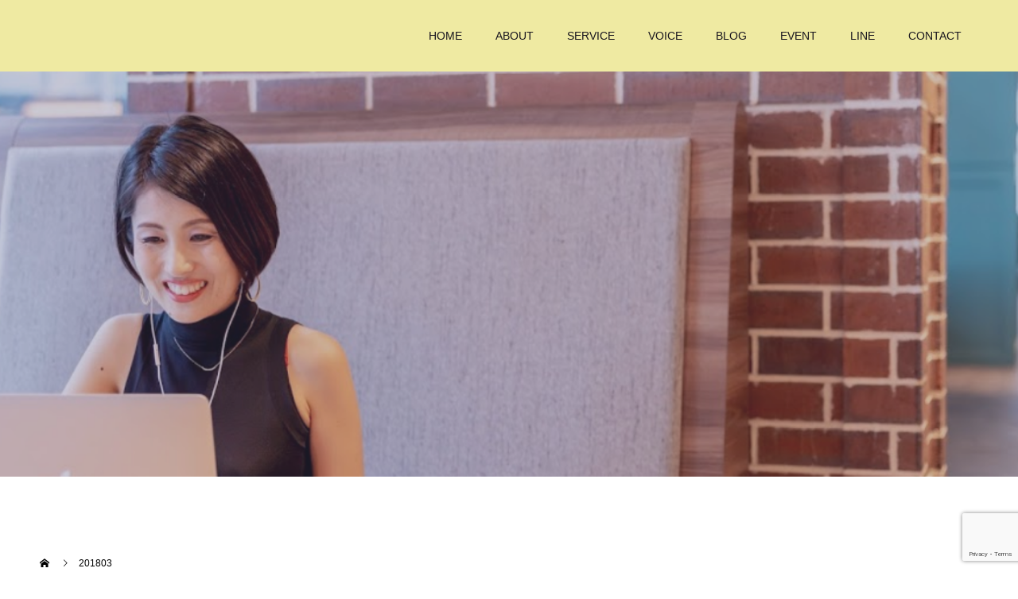

--- FILE ---
content_type: text/html; charset=UTF-8
request_url: https://makico0414.com/2018/08/01/column05/attachment/201803/
body_size: 10566
content:
<!doctype html>
<html dir="ltr" lang="ja" prefix="og: https://ogp.me/ns#" prefix="og: http://ogp.me/ns#">
<head>
<meta charset="UTF-8">
<meta name="viewport" content="width=device-width, initial-scale=1">
<meta name="description" content="〜やってみたいで楽しめる人生をひとりでも多く〜">
<title>201803 |</title>

		<!-- All in One SEO 4.5.0 - aioseo.com -->
		<meta name="robots" content="max-image-preview:large" />
		<link rel="canonical" href="https://makico0414.com/2018/08/01/column05/attachment/201803/" />
		<meta name="generator" content="All in One SEO (AIOSEO) 4.5.0" />
		<meta property="og:locale" content="ja_JP" />
		<meta property="og:site_name" content="GO GO LIFE" />
		<meta property="og:type" content="article" />
		<meta property="og:title" content="201803 |" />
		<meta property="og:url" content="https://makico0414.com/2018/08/01/column05/attachment/201803/" />
		<meta property="og:image" content="https://makico0414.com/wp-content/uploads/2018/09/201803.png" />
		<meta property="og:image:secure_url" content="https://makico0414.com/wp-content/uploads/2018/09/201803.png" />
		<meta property="og:image:width" content="723" />
		<meta property="og:image:height" content="663" />
		<meta property="article:published_time" content="2018-09-24T08:40:36+00:00" />
		<meta property="article:modified_time" content="2018-09-24T11:08:12+00:00" />
		<meta name="twitter:card" content="summary" />
		<meta name="twitter:title" content="201803 |" />
		<meta name="twitter:image" content="https://makico0414.com/wp-content/uploads/2018/09/201803.png" />
		<script type="application/ld+json" class="aioseo-schema">
			{"@context":"https:\/\/schema.org","@graph":[{"@type":"BreadcrumbList","@id":"https:\/\/makico0414.com\/2018\/08\/01\/column05\/attachment\/201803\/#breadcrumblist","itemListElement":[{"@type":"ListItem","@id":"https:\/\/makico0414.com\/#listItem","position":1,"name":"\u5bb6","item":"https:\/\/makico0414.com\/","nextItem":"https:\/\/makico0414.com\/2018\/08\/01\/column05\/attachment\/201803\/#listItem"},{"@type":"ListItem","@id":"https:\/\/makico0414.com\/2018\/08\/01\/column05\/attachment\/201803\/#listItem","position":2,"name":"201803","previousItem":"https:\/\/makico0414.com\/#listItem"}]},{"@type":"ItemPage","@id":"https:\/\/makico0414.com\/2018\/08\/01\/column05\/attachment\/201803\/#itempage","url":"https:\/\/makico0414.com\/2018\/08\/01\/column05\/attachment\/201803\/","name":"201803 |","inLanguage":"ja","isPartOf":{"@id":"https:\/\/makico0414.com\/#website"},"breadcrumb":{"@id":"https:\/\/makico0414.com\/2018\/08\/01\/column05\/attachment\/201803\/#breadcrumblist"},"author":{"@id":"https:\/\/makico0414.com\/author\/makico0414\/#author"},"creator":{"@id":"https:\/\/makico0414.com\/author\/makico0414\/#author"},"datePublished":"2018-09-24T08:40:36+08:00","dateModified":"2018-09-24T11:08:12+08:00"},{"@type":"Organization","@id":"https:\/\/makico0414.com\/#organization","name":"GO GO LIFE","url":"https:\/\/makico0414.com\/"},{"@type":"Person","@id":"https:\/\/makico0414.com\/author\/makico0414\/#author","url":"https:\/\/makico0414.com\/author\/makico0414\/","name":"makico0414","image":{"@type":"ImageObject","@id":"https:\/\/makico0414.com\/2018\/08\/01\/column05\/attachment\/201803\/#authorImage","url":"https:\/\/secure.gravatar.com\/avatar\/02e655f455a6b69f2822289268aa02f4?s=96&d=mm&r=g","width":96,"height":96,"caption":"makico0414"}},{"@type":"WebSite","@id":"https:\/\/makico0414.com\/#website","url":"https:\/\/makico0414.com\/","name":"GO GO LIFE","description":"\u301c\u3084\u3063\u3066\u307f\u305f\u3044\u3067\u697d\u3057\u3081\u308b\u4eba\u751f\u3092\u3072\u3068\u308a\u3067\u3082\u591a\u304f\u301c","inLanguage":"ja","publisher":{"@id":"https:\/\/makico0414.com\/#organization"}}]}
		</script>
		<script type="text/javascript" >
			window.ga=window.ga||function(){(ga.q=ga.q||[]).push(arguments)};ga.l=+new Date;
			ga('create', "UA-127139900-1", 'auto');
			ga('send', 'pageview');
		</script>
		<script async src="https://www.google-analytics.com/analytics.js"></script>
		<!-- All in One SEO -->

<link rel="alternate" type="application/rss+xml" title=" &raquo; フィード" href="https://makico0414.com/feed/" />
<link rel="alternate" type="application/rss+xml" title=" &raquo; コメントフィード" href="https://makico0414.com/comments/feed/" />
<link rel="alternate" type="application/rss+xml" title=" &raquo; 201803 のコメントのフィード" href="https://makico0414.com/2018/08/01/column05/attachment/201803/feed/" />
<script type="text/javascript">
/* <![CDATA[ */
window._wpemojiSettings = {"baseUrl":"https:\/\/s.w.org\/images\/core\/emoji\/14.0.0\/72x72\/","ext":".png","svgUrl":"https:\/\/s.w.org\/images\/core\/emoji\/14.0.0\/svg\/","svgExt":".svg","source":{"concatemoji":"https:\/\/makico0414.com\/wp-includes\/js\/wp-emoji-release.min.js?ver=6.4.7"}};
/*! This file is auto-generated */
!function(i,n){var o,s,e;function c(e){try{var t={supportTests:e,timestamp:(new Date).valueOf()};sessionStorage.setItem(o,JSON.stringify(t))}catch(e){}}function p(e,t,n){e.clearRect(0,0,e.canvas.width,e.canvas.height),e.fillText(t,0,0);var t=new Uint32Array(e.getImageData(0,0,e.canvas.width,e.canvas.height).data),r=(e.clearRect(0,0,e.canvas.width,e.canvas.height),e.fillText(n,0,0),new Uint32Array(e.getImageData(0,0,e.canvas.width,e.canvas.height).data));return t.every(function(e,t){return e===r[t]})}function u(e,t,n){switch(t){case"flag":return n(e,"\ud83c\udff3\ufe0f\u200d\u26a7\ufe0f","\ud83c\udff3\ufe0f\u200b\u26a7\ufe0f")?!1:!n(e,"\ud83c\uddfa\ud83c\uddf3","\ud83c\uddfa\u200b\ud83c\uddf3")&&!n(e,"\ud83c\udff4\udb40\udc67\udb40\udc62\udb40\udc65\udb40\udc6e\udb40\udc67\udb40\udc7f","\ud83c\udff4\u200b\udb40\udc67\u200b\udb40\udc62\u200b\udb40\udc65\u200b\udb40\udc6e\u200b\udb40\udc67\u200b\udb40\udc7f");case"emoji":return!n(e,"\ud83e\udef1\ud83c\udffb\u200d\ud83e\udef2\ud83c\udfff","\ud83e\udef1\ud83c\udffb\u200b\ud83e\udef2\ud83c\udfff")}return!1}function f(e,t,n){var r="undefined"!=typeof WorkerGlobalScope&&self instanceof WorkerGlobalScope?new OffscreenCanvas(300,150):i.createElement("canvas"),a=r.getContext("2d",{willReadFrequently:!0}),o=(a.textBaseline="top",a.font="600 32px Arial",{});return e.forEach(function(e){o[e]=t(a,e,n)}),o}function t(e){var t=i.createElement("script");t.src=e,t.defer=!0,i.head.appendChild(t)}"undefined"!=typeof Promise&&(o="wpEmojiSettingsSupports",s=["flag","emoji"],n.supports={everything:!0,everythingExceptFlag:!0},e=new Promise(function(e){i.addEventListener("DOMContentLoaded",e,{once:!0})}),new Promise(function(t){var n=function(){try{var e=JSON.parse(sessionStorage.getItem(o));if("object"==typeof e&&"number"==typeof e.timestamp&&(new Date).valueOf()<e.timestamp+604800&&"object"==typeof e.supportTests)return e.supportTests}catch(e){}return null}();if(!n){if("undefined"!=typeof Worker&&"undefined"!=typeof OffscreenCanvas&&"undefined"!=typeof URL&&URL.createObjectURL&&"undefined"!=typeof Blob)try{var e="postMessage("+f.toString()+"("+[JSON.stringify(s),u.toString(),p.toString()].join(",")+"));",r=new Blob([e],{type:"text/javascript"}),a=new Worker(URL.createObjectURL(r),{name:"wpTestEmojiSupports"});return void(a.onmessage=function(e){c(n=e.data),a.terminate(),t(n)})}catch(e){}c(n=f(s,u,p))}t(n)}).then(function(e){for(var t in e)n.supports[t]=e[t],n.supports.everything=n.supports.everything&&n.supports[t],"flag"!==t&&(n.supports.everythingExceptFlag=n.supports.everythingExceptFlag&&n.supports[t]);n.supports.everythingExceptFlag=n.supports.everythingExceptFlag&&!n.supports.flag,n.DOMReady=!1,n.readyCallback=function(){n.DOMReady=!0}}).then(function(){return e}).then(function(){var e;n.supports.everything||(n.readyCallback(),(e=n.source||{}).concatemoji?t(e.concatemoji):e.wpemoji&&e.twemoji&&(t(e.twemoji),t(e.wpemoji)))}))}((window,document),window._wpemojiSettings);
/* ]]> */
</script>
<style id='wp-emoji-styles-inline-css' type='text/css'>

	img.wp-smiley, img.emoji {
		display: inline !important;
		border: none !important;
		box-shadow: none !important;
		height: 1em !important;
		width: 1em !important;
		margin: 0 0.07em !important;
		vertical-align: -0.1em !important;
		background: none !important;
		padding: 0 !important;
	}
</style>
<link rel='stylesheet' id='wp-block-library-css' href='https://makico0414.com/wp-includes/css/dist/block-library/style.min.css?ver=6.4.7' type='text/css' media='all' />
<style id='classic-theme-styles-inline-css' type='text/css'>
/*! This file is auto-generated */
.wp-block-button__link{color:#fff;background-color:#32373c;border-radius:9999px;box-shadow:none;text-decoration:none;padding:calc(.667em + 2px) calc(1.333em + 2px);font-size:1.125em}.wp-block-file__button{background:#32373c;color:#fff;text-decoration:none}
</style>
<style id='global-styles-inline-css' type='text/css'>
body{--wp--preset--color--black: #000000;--wp--preset--color--cyan-bluish-gray: #abb8c3;--wp--preset--color--white: #ffffff;--wp--preset--color--pale-pink: #f78da7;--wp--preset--color--vivid-red: #cf2e2e;--wp--preset--color--luminous-vivid-orange: #ff6900;--wp--preset--color--luminous-vivid-amber: #fcb900;--wp--preset--color--light-green-cyan: #7bdcb5;--wp--preset--color--vivid-green-cyan: #00d084;--wp--preset--color--pale-cyan-blue: #8ed1fc;--wp--preset--color--vivid-cyan-blue: #0693e3;--wp--preset--color--vivid-purple: #9b51e0;--wp--preset--gradient--vivid-cyan-blue-to-vivid-purple: linear-gradient(135deg,rgba(6,147,227,1) 0%,rgb(155,81,224) 100%);--wp--preset--gradient--light-green-cyan-to-vivid-green-cyan: linear-gradient(135deg,rgb(122,220,180) 0%,rgb(0,208,130) 100%);--wp--preset--gradient--luminous-vivid-amber-to-luminous-vivid-orange: linear-gradient(135deg,rgba(252,185,0,1) 0%,rgba(255,105,0,1) 100%);--wp--preset--gradient--luminous-vivid-orange-to-vivid-red: linear-gradient(135deg,rgba(255,105,0,1) 0%,rgb(207,46,46) 100%);--wp--preset--gradient--very-light-gray-to-cyan-bluish-gray: linear-gradient(135deg,rgb(238,238,238) 0%,rgb(169,184,195) 100%);--wp--preset--gradient--cool-to-warm-spectrum: linear-gradient(135deg,rgb(74,234,220) 0%,rgb(151,120,209) 20%,rgb(207,42,186) 40%,rgb(238,44,130) 60%,rgb(251,105,98) 80%,rgb(254,248,76) 100%);--wp--preset--gradient--blush-light-purple: linear-gradient(135deg,rgb(255,206,236) 0%,rgb(152,150,240) 100%);--wp--preset--gradient--blush-bordeaux: linear-gradient(135deg,rgb(254,205,165) 0%,rgb(254,45,45) 50%,rgb(107,0,62) 100%);--wp--preset--gradient--luminous-dusk: linear-gradient(135deg,rgb(255,203,112) 0%,rgb(199,81,192) 50%,rgb(65,88,208) 100%);--wp--preset--gradient--pale-ocean: linear-gradient(135deg,rgb(255,245,203) 0%,rgb(182,227,212) 50%,rgb(51,167,181) 100%);--wp--preset--gradient--electric-grass: linear-gradient(135deg,rgb(202,248,128) 0%,rgb(113,206,126) 100%);--wp--preset--gradient--midnight: linear-gradient(135deg,rgb(2,3,129) 0%,rgb(40,116,252) 100%);--wp--preset--font-size--small: 13px;--wp--preset--font-size--medium: 20px;--wp--preset--font-size--large: 36px;--wp--preset--font-size--x-large: 42px;--wp--preset--spacing--20: 0.44rem;--wp--preset--spacing--30: 0.67rem;--wp--preset--spacing--40: 1rem;--wp--preset--spacing--50: 1.5rem;--wp--preset--spacing--60: 2.25rem;--wp--preset--spacing--70: 3.38rem;--wp--preset--spacing--80: 5.06rem;--wp--preset--shadow--natural: 6px 6px 9px rgba(0, 0, 0, 0.2);--wp--preset--shadow--deep: 12px 12px 50px rgba(0, 0, 0, 0.4);--wp--preset--shadow--sharp: 6px 6px 0px rgba(0, 0, 0, 0.2);--wp--preset--shadow--outlined: 6px 6px 0px -3px rgba(255, 255, 255, 1), 6px 6px rgba(0, 0, 0, 1);--wp--preset--shadow--crisp: 6px 6px 0px rgba(0, 0, 0, 1);}:where(.is-layout-flex){gap: 0.5em;}:where(.is-layout-grid){gap: 0.5em;}body .is-layout-flow > .alignleft{float: left;margin-inline-start: 0;margin-inline-end: 2em;}body .is-layout-flow > .alignright{float: right;margin-inline-start: 2em;margin-inline-end: 0;}body .is-layout-flow > .aligncenter{margin-left: auto !important;margin-right: auto !important;}body .is-layout-constrained > .alignleft{float: left;margin-inline-start: 0;margin-inline-end: 2em;}body .is-layout-constrained > .alignright{float: right;margin-inline-start: 2em;margin-inline-end: 0;}body .is-layout-constrained > .aligncenter{margin-left: auto !important;margin-right: auto !important;}body .is-layout-constrained > :where(:not(.alignleft):not(.alignright):not(.alignfull)){max-width: var(--wp--style--global--content-size);margin-left: auto !important;margin-right: auto !important;}body .is-layout-constrained > .alignwide{max-width: var(--wp--style--global--wide-size);}body .is-layout-flex{display: flex;}body .is-layout-flex{flex-wrap: wrap;align-items: center;}body .is-layout-flex > *{margin: 0;}body .is-layout-grid{display: grid;}body .is-layout-grid > *{margin: 0;}:where(.wp-block-columns.is-layout-flex){gap: 2em;}:where(.wp-block-columns.is-layout-grid){gap: 2em;}:where(.wp-block-post-template.is-layout-flex){gap: 1.25em;}:where(.wp-block-post-template.is-layout-grid){gap: 1.25em;}.has-black-color{color: var(--wp--preset--color--black) !important;}.has-cyan-bluish-gray-color{color: var(--wp--preset--color--cyan-bluish-gray) !important;}.has-white-color{color: var(--wp--preset--color--white) !important;}.has-pale-pink-color{color: var(--wp--preset--color--pale-pink) !important;}.has-vivid-red-color{color: var(--wp--preset--color--vivid-red) !important;}.has-luminous-vivid-orange-color{color: var(--wp--preset--color--luminous-vivid-orange) !important;}.has-luminous-vivid-amber-color{color: var(--wp--preset--color--luminous-vivid-amber) !important;}.has-light-green-cyan-color{color: var(--wp--preset--color--light-green-cyan) !important;}.has-vivid-green-cyan-color{color: var(--wp--preset--color--vivid-green-cyan) !important;}.has-pale-cyan-blue-color{color: var(--wp--preset--color--pale-cyan-blue) !important;}.has-vivid-cyan-blue-color{color: var(--wp--preset--color--vivid-cyan-blue) !important;}.has-vivid-purple-color{color: var(--wp--preset--color--vivid-purple) !important;}.has-black-background-color{background-color: var(--wp--preset--color--black) !important;}.has-cyan-bluish-gray-background-color{background-color: var(--wp--preset--color--cyan-bluish-gray) !important;}.has-white-background-color{background-color: var(--wp--preset--color--white) !important;}.has-pale-pink-background-color{background-color: var(--wp--preset--color--pale-pink) !important;}.has-vivid-red-background-color{background-color: var(--wp--preset--color--vivid-red) !important;}.has-luminous-vivid-orange-background-color{background-color: var(--wp--preset--color--luminous-vivid-orange) !important;}.has-luminous-vivid-amber-background-color{background-color: var(--wp--preset--color--luminous-vivid-amber) !important;}.has-light-green-cyan-background-color{background-color: var(--wp--preset--color--light-green-cyan) !important;}.has-vivid-green-cyan-background-color{background-color: var(--wp--preset--color--vivid-green-cyan) !important;}.has-pale-cyan-blue-background-color{background-color: var(--wp--preset--color--pale-cyan-blue) !important;}.has-vivid-cyan-blue-background-color{background-color: var(--wp--preset--color--vivid-cyan-blue) !important;}.has-vivid-purple-background-color{background-color: var(--wp--preset--color--vivid-purple) !important;}.has-black-border-color{border-color: var(--wp--preset--color--black) !important;}.has-cyan-bluish-gray-border-color{border-color: var(--wp--preset--color--cyan-bluish-gray) !important;}.has-white-border-color{border-color: var(--wp--preset--color--white) !important;}.has-pale-pink-border-color{border-color: var(--wp--preset--color--pale-pink) !important;}.has-vivid-red-border-color{border-color: var(--wp--preset--color--vivid-red) !important;}.has-luminous-vivid-orange-border-color{border-color: var(--wp--preset--color--luminous-vivid-orange) !important;}.has-luminous-vivid-amber-border-color{border-color: var(--wp--preset--color--luminous-vivid-amber) !important;}.has-light-green-cyan-border-color{border-color: var(--wp--preset--color--light-green-cyan) !important;}.has-vivid-green-cyan-border-color{border-color: var(--wp--preset--color--vivid-green-cyan) !important;}.has-pale-cyan-blue-border-color{border-color: var(--wp--preset--color--pale-cyan-blue) !important;}.has-vivid-cyan-blue-border-color{border-color: var(--wp--preset--color--vivid-cyan-blue) !important;}.has-vivid-purple-border-color{border-color: var(--wp--preset--color--vivid-purple) !important;}.has-vivid-cyan-blue-to-vivid-purple-gradient-background{background: var(--wp--preset--gradient--vivid-cyan-blue-to-vivid-purple) !important;}.has-light-green-cyan-to-vivid-green-cyan-gradient-background{background: var(--wp--preset--gradient--light-green-cyan-to-vivid-green-cyan) !important;}.has-luminous-vivid-amber-to-luminous-vivid-orange-gradient-background{background: var(--wp--preset--gradient--luminous-vivid-amber-to-luminous-vivid-orange) !important;}.has-luminous-vivid-orange-to-vivid-red-gradient-background{background: var(--wp--preset--gradient--luminous-vivid-orange-to-vivid-red) !important;}.has-very-light-gray-to-cyan-bluish-gray-gradient-background{background: var(--wp--preset--gradient--very-light-gray-to-cyan-bluish-gray) !important;}.has-cool-to-warm-spectrum-gradient-background{background: var(--wp--preset--gradient--cool-to-warm-spectrum) !important;}.has-blush-light-purple-gradient-background{background: var(--wp--preset--gradient--blush-light-purple) !important;}.has-blush-bordeaux-gradient-background{background: var(--wp--preset--gradient--blush-bordeaux) !important;}.has-luminous-dusk-gradient-background{background: var(--wp--preset--gradient--luminous-dusk) !important;}.has-pale-ocean-gradient-background{background: var(--wp--preset--gradient--pale-ocean) !important;}.has-electric-grass-gradient-background{background: var(--wp--preset--gradient--electric-grass) !important;}.has-midnight-gradient-background{background: var(--wp--preset--gradient--midnight) !important;}.has-small-font-size{font-size: var(--wp--preset--font-size--small) !important;}.has-medium-font-size{font-size: var(--wp--preset--font-size--medium) !important;}.has-large-font-size{font-size: var(--wp--preset--font-size--large) !important;}.has-x-large-font-size{font-size: var(--wp--preset--font-size--x-large) !important;}
.wp-block-navigation a:where(:not(.wp-element-button)){color: inherit;}
:where(.wp-block-post-template.is-layout-flex){gap: 1.25em;}:where(.wp-block-post-template.is-layout-grid){gap: 1.25em;}
:where(.wp-block-columns.is-layout-flex){gap: 2em;}:where(.wp-block-columns.is-layout-grid){gap: 2em;}
.wp-block-pullquote{font-size: 1.5em;line-height: 1.6;}
</style>
<link rel='stylesheet' id='contact-form-7-css' href='https://makico0414.com/wp-content/plugins/contact-form-7/includes/css/styles.css?ver=5.8.3' type='text/css' media='all' />
<link rel='stylesheet' id='switch-style-css' href='https://makico0414.com/wp-content/themes/switch_tcd063/style.css?ver=1.4' type='text/css' media='all' />
<script type="text/javascript" src="https://makico0414.com/wp-includes/js/jquery/jquery.min.js?ver=3.7.1" id="jquery-core-js"></script>
<script type="text/javascript" src="https://makico0414.com/wp-includes/js/jquery/jquery-migrate.min.js?ver=3.4.1" id="jquery-migrate-js"></script>
<link rel="https://api.w.org/" href="https://makico0414.com/wp-json/" /><link rel="alternate" type="application/json" href="https://makico0414.com/wp-json/wp/v2/media/419" /><link rel='shortlink' href='https://makico0414.com/?p=419' />
<link rel="alternate" type="application/json+oembed" href="https://makico0414.com/wp-json/oembed/1.0/embed?url=https%3A%2F%2Fmakico0414.com%2F2018%2F08%2F01%2Fcolumn05%2Fattachment%2F201803%2F" />
<link rel="alternate" type="text/xml+oembed" href="https://makico0414.com/wp-json/oembed/1.0/embed?url=https%3A%2F%2Fmakico0414.com%2F2018%2F08%2F01%2Fcolumn05%2Fattachment%2F201803%2F&#038;format=xml" />
<style>
.c-comment__form-submit:hover,.p-cb__item-btn a,.c-pw__btn,.p-readmore__btn,.p-pager span,.p-page-links a,.p-pagetop,.p-widget__title,.p-entry__meta,.p-headline,.p-article06__cat,.p-nav02__item-upper,.p-page-header__title,.p-plan__title,.p-btn{background: #49605d}.c-pw__btn:hover,.p-cb__item-btn a:hover,.p-pagetop:focus,.p-pagetop:hover,.p-readmore__btn:hover,.p-page-links > span,.p-page-links a:hover,.p-pager a:hover,.p-entry__meta a:hover,.p-article06__cat:hover,.p-interview__cat:hover,.p-nav02__item-upper:hover,.p-btn:hover{background: #819eaa}.p-archive-header__title,.p-article01__title a:hover,.p-article01__cat a:hover,.p-article04__title a:hover,.p-faq__cat,.p-faq__list dt:hover,.p-triangle,.p-article06__title a:hover,.p-interview__faq dt,.p-nav02__item-lower:hover .p-nav02__item-title,.p-article07 a:hover,.p-article07__title,.p-block01__title,.p-block01__lower-title,.p-block02__item-title,.p-block03__item-title,.p-block04__title,.p-index-content02__title,.p-article09 a:hover .p-article09__title,.p-index-content06__title,.p-plan-table01__price,.p-plan__catch,.p-plan__notice-title,.p-spec__title{color: #819eaa}.p-entry__body a{color: #18151e}body{font-family: "Segoe UI", Verdana, "游ゴシック", YuGothic, "Hiragino Kaku Gothic ProN", Meiryo, sans-serif}.c-logo,.p-page-header__title,.p-page-header__desc,.p-archive-header__title,.p-faq__cat,.p-interview__title,.p-footer-link__title,.p-block01__title,.p-block04__title,.p-index-content02__title,.p-headline02__title,.p-index-content01__title,.p-index-content06__title,.p-index-content07__title,.p-index-content09__title,.p-plan__title,.p-plan__catch,.p-header-content__title,.p-spec__title{font-family: "Segoe UI", Verdana, "游ゴシック", YuGothic, "Hiragino Kaku Gothic ProN", Meiryo, sans-serif}.p-page-header__title{transition-delay: 3s}.p-hover-effect--type3{background: #ffffff}.p-hover-effect--type3:hover img{opacity: 0.5}.l-header__logo a{color: #545177;font-size: 25px}.l-header{background: rgba(239, 234, 162, 1.000000)}.l-header--fixed.is-active{background: rgba(239, 234, 162, 1.000000)}.p-menu-btn{color: #18151e}.p-global-nav > ul > li > a{color: #18151e}.p-global-nav > ul > li > a:hover{color: #819eaa}.p-global-nav .sub-menu a{background: #efeaa2;color: #18151e}.p-global-nav .sub-menu a:hover{background: #eae246;color: #819eaa}.p-global-nav .menu-item-has-children > a > .p-global-nav__toggle::before{border-color: #18151e}.p-footer-link{background-image: url(https://makico0414.com/wp-content/uploads/2019/06/han-lahandoe-1285922-unsplash.jpg)}.p-footer-link::before{background: rgba(84,81,119, 0.300000)}.p-info{background: #ffffff;color: #545177}.p-info__logo{font-size: 25px}.p-footer-nav{background: #f5f5f5;color: #545177}.p-footer-nav a{color: #545177}.p-footer-nav a:hover{color: #18151e}.p-copyright{background: #ecf47c}.p-page-header::before{background: rgba(84, 81, 119, 0.3)}.p-page-header__desc{color: #ffffff;font-size: 30px}@media screen and (max-width: 1199px) {.l-header{background: #efeaa2}.l-header--fixed.is-active{background: #efeaa2}.p-global-nav{background: rgba(239,234,162, 1)}.p-global-nav > ul > li > a,.p-global-nav > ul > li > a:hover,.p-global-nav a,.p-global-nav a:hover,.p-global-nav .sub-menu a,.p-global-nav .sub-menu a:hover{color: #18151e!important}.p-global-nav .menu-item-has-children > a > .sub-menu-toggle::before{border-color: #18151e}}@media screen and (max-width: 767px) {.p-page-header__desc{font-size: 18px}}.c-load--type1 { border: 3px solid rgba(73, 96, 93, 0.2); border-top-color: #49605d; }
</style>
</head>
<body class="attachment attachment-template-default single single-attachment postid-419 attachmentid-419 attachment-png">
  <div id="site_loader_overlay">
  <div id="site_loader_animation" class="c-load--type1">
      </div>
</div>
<header id="js-header" class="l-header l-header--fixed">
  <div class="l-header__inner l-inner">
    <div class="l-header__logo c-logo">
    <a href="https://makico0414.com/"></a>
  </div>
    <button id="js-menu-btn" class="p-menu-btn c-menu-btn"></button>
    <nav id="js-global-nav" class="p-global-nav"><ul id="menu-%e3%82%b0%e3%83%ad%e3%83%bc%e3%83%90%e3%83%ab%e3%83%a1%e3%83%8b%e3%83%a5%e3%83%bc" class="menu"><li id="menu-item-1438" class="menu-item menu-item-type-custom menu-item-object-custom menu-item-home menu-item-1438"><a href="https://makico0414.com">HOME<span class="p-global-nav__toggle"></span></a></li>
<li id="menu-item-1441" class="menu-item menu-item-type-post_type menu-item-object-page menu-item-has-children menu-item-1441"><a href="https://makico0414.com/concept/">ABOUT<span class="p-global-nav__toggle"></span></a>
<ul class="sub-menu">
	<li id="menu-item-2162" class="menu-item menu-item-type-custom menu-item-object-custom menu-item-2162"><a href="https://makico0414.com/concept/#profile">プロフィール<span class="p-global-nav__toggle"></span></a></li>
	<li id="menu-item-2163" class="menu-item menu-item-type-custom menu-item-object-custom menu-item-2163"><a href="https://makico0414.com/concept/#media">メディア掲載実績<span class="p-global-nav__toggle"></span></a></li>
</ul>
</li>
<li id="menu-item-1439" class="menu-item menu-item-type-post_type menu-item-object-page menu-item-has-children menu-item-1439"><a href="https://makico0414.com/service/">SERVICE<span class="p-global-nav__toggle"></span></a>
<ul class="sub-menu">
	<li id="menu-item-1443" class="menu-item menu-item-type-post_type menu-item-object-page menu-item-1443"><a href="https://makico0414.com/personalsession/">パーソナルセッション<span class="p-global-nav__toggle"></span></a></li>
	<li id="menu-item-2170" class="menu-item menu-item-type-custom menu-item-object-custom menu-item-2170"><a target="_blank" rel="noopener" href="https://rashiku-community.studio.site/">グループコンサルティング<span class="p-global-nav__toggle"></span></a></li>
	<li id="menu-item-1440" class="menu-item menu-item-type-post_type menu-item-object-page menu-item-1440"><a href="https://makico0414.com/businessconsulting/">ビジネスコンサルティング<span class="p-global-nav__toggle"></span></a></li>
</ul>
</li>
<li id="menu-item-1529" class="menu-item menu-item-type-custom menu-item-object-custom menu-item-1529"><a href="https://makico0414.com/interview/">VOICE<span class="p-global-nav__toggle"></span></a></li>
<li id="menu-item-1444" class="menu-item menu-item-type-taxonomy menu-item-object-category menu-item-1444"><a href="https://makico0414.com/category/blog/">BLOG<span class="p-global-nav__toggle"></span></a></li>
<li id="menu-item-1449" class="menu-item menu-item-type-post_type_archive menu-item-object-event menu-item-1449"><a href="https://makico0414.com/event/">EVENT<span class="p-global-nav__toggle"></span></a></li>
<li id="menu-item-1445" class="menu-item menu-item-type-post_type menu-item-object-page menu-item-1445"><a href="https://makico0414.com/mailmagazine/">LINE<span class="p-global-nav__toggle"></span></a></li>
<li id="menu-item-1447" class="menu-item menu-item-type-post_type menu-item-object-page menu-item-1447"><a href="https://makico0414.com/contact/">CONTACT<span class="p-global-nav__toggle"></span></a></li>
</ul></nav>  </div>
</header>
<main class="l-main">
    <header id="js-page-header" class="p-page-header">
        <div class="p-page-header__title">BLOG</div>
        <div class="p-page-header__inner l-inner">
      <p id="js-page-header__desc" class="p-page-header__desc p-page-header__desc--vertical"><span></span></p>
    </div>
    <div id="js-page-header__img" class="p-page-header__img p-page-header__img--type2">
      <img src="https://makico0414.com/wp-content/uploads/2020/03/20191205-IMG_9972.jpg" alt="">
    </div>
  </header>
  <ol class="p-breadcrumb c-breadcrumb l-inner" itemscope="" itemtype="http://schema.org/BreadcrumbList">
<li class="p-breadcrumb__item c-breadcrumb__item c-breadcrumb__item--home" itemprop="itemListElement" itemscope="" itemtype="http://schema.org/ListItem">
<a href="https://makico0414.com/" itemscope="" itemtype="http://schema.org/Thing" itemprop="item">
<span itemprop="name">HOME</span>
</a>
<meta itemprop="position" content="1">
</li>
<li class="p-breadcrumb__item c-breadcrumb__item">201803</li>
</ol>
  <div class="l-contents l-inner">
    <div class="l-primary">
      <br />
<b>Warning</b>:  Undefined array key 0 in <b>/home/makiko0414/makico0414.com/public_html/wp-content/themes/switch_tcd063/single.php</b> on line <b>23</b><br />
<br />
<b>Warning</b>:  Attempt to read property "slug" on null in <b>/home/makiko0414/makico0414.com/public_html/wp-content/themes/switch_tcd063/single.php</b> on line <b>23</b><br />
			<article class="p-entry">
        <div class="p-entry__inner">
                    <div class="p-triangle p-triangle--no-padding p-triangle--grey">
            <time class="p-date" datetime="2018-09-24">
                            <span class="p-date__month">SEP</span>
                            <span class="p-date__day">24</span>
              2018            </time>
          </div>
          				  <figure class="p-entry__img">
            <img src="https://makico0414.com/wp-content/themes/switch_tcd063/assets/images/725x465.gif" alt="">
          </figure>
			    <header class="p-entry__header">
                        <p class="p-entry__meta">
              <a href="<br />
<b>Warning</b>:  Undefined array key 0 in <b>/home/makiko0414/makico0414.com/public_html/wp-content/themes/switch_tcd063/single.php</b> on line <b>55</b><br />
<br />
<b>Warning</b>:  Attempt to read property "term_id" on null in <b>/home/makiko0414/makico0414.com/public_html/wp-content/themes/switch_tcd063/single.php</b> on line <b>55</b><br />
"><br />
<b>Warning</b>:  Undefined array key 0 in <b>/home/makiko0414/makico0414.com/public_html/wp-content/themes/switch_tcd063/single.php</b> on line <b>55</b><br />
<br />
<b>Warning</b>:  Attempt to read property "name" on null in <b>/home/makiko0414/makico0414.com/public_html/wp-content/themes/switch_tcd063/single.php</b> on line <b>55</b><br />
</a>
            </p>
                        <h1 class="p-entry__title">201803</h1>
				  </header>
          <div class="p-entry__body">
          <p class="attachment"><a href='https://makico0414.com/wp-content/uploads/2018/09/201803.png'><img fetchpriority="high" decoding="async" width="300" height="275" src="https://makico0414.com/wp-content/uploads/2018/09/201803-300x275.png" class="attachment-medium size-medium" alt="" srcset="https://makico0414.com/wp-content/uploads/2018/09/201803-300x275.png 300w, https://makico0414.com/wp-content/uploads/2018/09/201803-320x293.png 320w, https://makico0414.com/wp-content/uploads/2018/09/201803.png 723w" sizes="(max-width: 300px) 100vw, 300px" /></a></p>
          </div>
          			<ul class="p-entry__share c-share u-clearfix c-share--lg c-share--mono">
				<li class="c-share__btn c-share__btn--twitter">
			    <a href="http://twitter.com/share?text=201803&url=https%3A%2F%2Fmakico0414.com%2F2018%2F08%2F01%2Fcolumn05%2Fattachment%2F201803%2F&via=&tw_p=tweetbutton&related="  onclick="javascript:window.open(this.href, '', 'menubar=no,toolbar=no,resizable=yes,scrollbars=yes,height=400,width=600');return false;">
			     	<i class="c-share__icn c-share__icn--twitter"></i>
			      <span class="c-share__title">Tweet</span>
			   	</a>
			   </li>
			    <li class="c-share__btn c-share__btn--facebook">
			    	<a href="//www.facebook.com/sharer/sharer.php?u=https://makico0414.com/2018/08/01/column05/attachment/201803/&amp;t=201803" rel="nofollow" target="_blank">
			      	<i class="c-share__icn c-share__icn--facebook"></i>
			        <span class="c-share__title">Share</span>
			      </a>
			    </li>
			</ul>
          				  <ul class="p-entry__meta-box c-meta-box u-clearfix">
				  	<li class="c-meta-box__item c-meta-box__item--category"></li>				  </ul>
				                    </div>
      </article>
                  			<section>
			 	<h2 class="p-headline">関連記事</h2>
			 	<div class="p-entry__related">
                    <article class="p-entry__related-item p-article01">
            <a class="p-article01__img p-hover-effect--type3" href="https://makico0414.com/2018/08/01/column02/">
              <img width="226" height="320" src="https://makico0414.com/wp-content/uploads/2018/09/o0226032014206429222.jpg" class="attachment-size1 size-size1 wp-post-image" alt="" decoding="async" loading="lazy" srcset="https://makico0414.com/wp-content/uploads/2018/09/o0226032014206429222.jpg 226w, https://makico0414.com/wp-content/uploads/2018/09/o0226032014206429222-212x300.jpg 212w" sizes="(max-width: 226px) 100vw, 226px" />            </a>
            <div class="p-article01__content">
              <h3 class="p-article01__title">
              <a href="https://makico0414.com/2018/08/01/column02/">女性の働き方コラム＠シンガポール【Vol02／...</a>
              </h3>
            </div>
          </article>
                    <article class="p-entry__related-item p-article01">
            <a class="p-article01__img p-hover-effect--type3" href="https://makico0414.com/2018/11/04/post-571/">
              <img width="507" height="380" src="https://makico0414.com/wp-content/uploads/2018/11/45192229_2031792020193165_6090395631547842560_n.jpg" class="attachment-size1 size-size1 wp-post-image" alt="" decoding="async" loading="lazy" srcset="https://makico0414.com/wp-content/uploads/2018/11/45192229_2031792020193165_6090395631547842560_n.jpg 960w, https://makico0414.com/wp-content/uploads/2018/11/45192229_2031792020193165_6090395631547842560_n-300x225.jpg 300w, https://makico0414.com/wp-content/uploads/2018/11/45192229_2031792020193165_6090395631547842560_n-768x576.jpg 768w, https://makico0414.com/wp-content/uploads/2018/11/45192229_2031792020193165_6090395631547842560_n-320x240.jpg 320w" sizes="(max-width: 507px) 100vw, 507px" />            </a>
            <div class="p-article01__content">
              <h3 class="p-article01__title">
              <a href="https://makico0414.com/2018/11/04/post-571/">こわさを超えた先にあったもの。</a>
              </h3>
            </div>
          </article>
                    <article class="p-entry__related-item p-article01">
            <a class="p-article01__img p-hover-effect--type3" href="https://makico0414.com/2018/10/09/post-528/">
              <img width="570" height="380" src="https://makico0414.com/wp-content/uploads/2018/10/20181009.jpg" class="attachment-size1 size-size1 wp-post-image" alt="" decoding="async" loading="lazy" srcset="https://makico0414.com/wp-content/uploads/2018/10/20181009.jpg 5781w, https://makico0414.com/wp-content/uploads/2018/10/20181009-300x200.jpg 300w, https://makico0414.com/wp-content/uploads/2018/10/20181009-768x512.jpg 768w, https://makico0414.com/wp-content/uploads/2018/10/20181009-1024x683.jpg 1024w, https://makico0414.com/wp-content/uploads/2018/10/20181009-320x213.jpg 320w" sizes="(max-width: 570px) 100vw, 570px" />            </a>
            <div class="p-article01__content">
              <h3 class="p-article01__title">
              <a href="https://makico0414.com/2018/10/09/post-528/">子どもを預けて働くのって？</a>
              </h3>
            </div>
          </article>
                    <article class="p-entry__related-item p-article01">
            <a class="p-article01__img p-hover-effect--type3" href="https://makico0414.com/2019/09/21/post-1294/">
              <img width="590" height="380" src="https://makico0414.com/wp-content/uploads/2019/09/01-2-590x380.jpg" class="attachment-size1 size-size1 wp-post-image" alt="" decoding="async" loading="lazy" srcset="https://makico0414.com/wp-content/uploads/2019/09/01-2-590x380.jpg 590w, https://makico0414.com/wp-content/uploads/2019/09/01-2-740x476.jpg 740w" sizes="(max-width: 590px) 100vw, 590px" />            </a>
            <div class="p-article01__content">
              <h3 class="p-article01__title">
              <a href="https://makico0414.com/2019/09/21/post-1294/">思い込みを身体から変える！？</a>
              </h3>
            </div>
          </article>
                    <article class="p-entry__related-item p-article01">
            <a class="p-article01__img p-hover-effect--type3" href="https://makico0414.com/2018/09/03/post-335/">
              <img width="507" height="380" src="https://makico0414.com/wp-content/uploads/2018/09/o0640048014190875339.jpg" class="attachment-size1 size-size1 wp-post-image" alt="" decoding="async" loading="lazy" srcset="https://makico0414.com/wp-content/uploads/2018/09/o0640048014190875339.jpg 640w, https://makico0414.com/wp-content/uploads/2018/09/o0640048014190875339-300x225.jpg 300w, https://makico0414.com/wp-content/uploads/2018/09/o0640048014190875339-320x240.jpg 320w" sizes="(max-width: 507px) 100vw, 507px" />            </a>
            <div class="p-article01__content">
              <h3 class="p-article01__title">
              <a href="https://makico0414.com/2018/09/03/post-335/">心のブロックって何？</a>
              </h3>
            </div>
          </article>
                    <article class="p-entry__related-item p-article01">
            <a class="p-article01__img p-hover-effect--type3" href="https://makico0414.com/2018/09/25/post-398/">
              <img width="569" height="380" src="https://makico0414.com/wp-content/uploads/2018/09/20180925.jpg" class="attachment-size1 size-size1 wp-post-image" alt="" decoding="async" loading="lazy" srcset="https://makico0414.com/wp-content/uploads/2018/09/20180925.jpg 6945w, https://makico0414.com/wp-content/uploads/2018/09/20180925-300x200.jpg 300w, https://makico0414.com/wp-content/uploads/2018/09/20180925-768x513.jpg 768w, https://makico0414.com/wp-content/uploads/2018/09/20180925-1024x683.jpg 1024w, https://makico0414.com/wp-content/uploads/2018/09/20180925-320x214.jpg 320w" sizes="(max-width: 569px) 100vw, 569px" />            </a>
            <div class="p-article01__content">
              <h3 class="p-article01__title">
              <a href="https://makico0414.com/2018/09/25/post-398/">理想のキャリアを進めない3つのブロック。</a>
              </h3>
            </div>
          </article>
                  </div>
			 </section>
           </div><!-- /.l-primary -->
    <div class="l-secondary">
<div class="p-widget tcdw_archive_list_widget" id="tcdw_archive_list_widget-2">
<h2 class="p-widget__title">アーカイブ一覧</h2>		<div class="p-dropdown">
			<div class="p-dropdown__title">月を選択</div>
			<ul class="p-dropdown__list">
					<li><a href='https://makico0414.com/2020/06/'>2020年6月</a></li>
	<li><a href='https://makico0414.com/2019/09/'>2019年9月</a></li>
	<li><a href='https://makico0414.com/2019/07/'>2019年7月</a></li>
	<li><a href='https://makico0414.com/2019/05/'>2019年5月</a></li>
	<li><a href='https://makico0414.com/2019/03/'>2019年3月</a></li>
	<li><a href='https://makico0414.com/2019/02/'>2019年2月</a></li>
	<li><a href='https://makico0414.com/2019/01/'>2019年1月</a></li>
	<li><a href='https://makico0414.com/2018/12/'>2018年12月</a></li>
	<li><a href='https://makico0414.com/2018/11/'>2018年11月</a></li>
	<li><a href='https://makico0414.com/2018/10/'>2018年10月</a></li>
	<li><a href='https://makico0414.com/2018/09/'>2018年9月</a></li>
	<li><a href='https://makico0414.com/2018/08/'>2018年8月</a></li>
			</ul>
    </div>
		</div>
</div><!-- /.l-secondary -->
  </div><!-- /.l-contents -->
</main>
<footer class="l-footer">

  
        <section id="js-footer-link" class="p-footer-link p-footer-link--img">

      
        
      
      <div class="p-footer-link__inner l-inner">
        <h2 class="p-footer-link__title">「やってみたい！」をみんなで</h2>
        <p class="p-footer-link__desc"></p>
        <ul class="p-footer-link__list">
                              <li class="p-footer-link__list-item p-article07">
            <a class="p-hover-effect--type3" href="https://makico0414.com/mailmagazine/" target="_blank">
              <span class="p-article07__title">MAIL MAGAZINE</span>
              <img src="https://makico0414.com/wp-content/uploads/2020/03/20191205-IMG_0359.jpg" alt="">
            </a>
          </li>
                              <li class="p-footer-link__list-item p-article07">
            <a class="p-hover-effect--type3" href="https://makico0414.com/contact/" target="_blank">
              <span class="p-article07__title">CONTACT</span>
              <img src="https://makico0414.com/wp-content/uploads/2020/03/20191206-IMG_0799.jpg" alt="">
            </a>
          </li>
                  </ul>
      </div>
    </section>
    
  
  <div class="p-info">
    <div class="p-info__inner l-inner">
      <div class="p-info__logo c-logo">
    <a href="https://makico0414.com/"></a>
  </div>
      <p class="p-info__address"></p>
	    <ul class="p-social-nav">
                <li class="p-social-nav__item p-social-nav__item--facebook"><a href="https://www.facebook.com/makico.ono"></a></li>
                                <li class="p-social-nav__item p-social-nav__item--instagram"><a href="https://www.instagram.com/makico0414"></a></li>
                                	    </ul>
    </div>
  </div>
  <ul id="menu-%e3%82%b0%e3%83%ad%e3%83%bc%e3%83%90%e3%83%ab%e3%83%a1%e3%83%8b%e3%83%a5%e3%83%bc-1" class="p-footer-nav"><li class="menu-item menu-item-type-custom menu-item-object-custom menu-item-home menu-item-1438"><a href="https://makico0414.com">HOME</a></li>
<li class="menu-item menu-item-type-post_type menu-item-object-page menu-item-1441"><a href="https://makico0414.com/concept/">ABOUT</a></li>
<li class="menu-item menu-item-type-post_type menu-item-object-page menu-item-1439"><a href="https://makico0414.com/service/">SERVICE</a></li>
<li class="menu-item menu-item-type-custom menu-item-object-custom menu-item-1529"><a href="https://makico0414.com/interview/">VOICE</a></li>
<li class="menu-item menu-item-type-taxonomy menu-item-object-category menu-item-1444"><a href="https://makico0414.com/category/blog/">BLOG</a></li>
<li class="menu-item menu-item-type-post_type_archive menu-item-object-event menu-item-1449"><a href="https://makico0414.com/event/">EVENT</a></li>
<li class="menu-item menu-item-type-post_type menu-item-object-page menu-item-1445"><a href="https://makico0414.com/mailmagazine/">LINE</a></li>
<li class="menu-item menu-item-type-post_type menu-item-object-page menu-item-1447"><a href="https://makico0414.com/contact/">CONTACT</a></li>
</ul>  <p class="p-copyright">
  <small>Copyright &copy;  All Rights Reserved.</small>
  </p>
  <button id="js-pagetop" class="p-pagetop"></button>
</footer>
</div>
<script type="text/javascript" src="https://makico0414.com/wp-content/plugins/contact-form-7/includes/swv/js/index.js?ver=5.8.3" id="swv-js"></script>
<script type="text/javascript" id="contact-form-7-js-extra">
/* <![CDATA[ */
var wpcf7 = {"api":{"root":"https:\/\/makico0414.com\/wp-json\/","namespace":"contact-form-7\/v1"}};
/* ]]> */
</script>
<script type="text/javascript" src="https://makico0414.com/wp-content/plugins/contact-form-7/includes/js/index.js?ver=5.8.3" id="contact-form-7-js"></script>
<script type="text/javascript" src="https://makico0414.com/wp-content/themes/switch_tcd063/assets/js/t.min.js?ver=1.4" id="switch-t-js"></script>
<script type="text/javascript" src="https://makico0414.com/wp-content/themes/switch_tcd063/assets/js/functions.min.js?ver=1.4" id="switch-script-js"></script>
<script type="text/javascript" src="https://makico0414.com/wp-content/themes/switch_tcd063/assets/js/youtube.min.js?ver=1.4" id="switch-youtube-js"></script>
<script type="text/javascript" src="https://www.google.com/recaptcha/api.js?render=6LfS8D8pAAAAADT2l1JQ-1qPJcNF5wVaqMn-GYZU&amp;ver=3.0" id="google-recaptcha-js"></script>
<script type="text/javascript" src="https://makico0414.com/wp-includes/js/dist/vendor/wp-polyfill-inert.min.js?ver=3.1.2" id="wp-polyfill-inert-js"></script>
<script type="text/javascript" src="https://makico0414.com/wp-includes/js/dist/vendor/regenerator-runtime.min.js?ver=0.14.0" id="regenerator-runtime-js"></script>
<script type="text/javascript" src="https://makico0414.com/wp-includes/js/dist/vendor/wp-polyfill.min.js?ver=3.15.0" id="wp-polyfill-js"></script>
<script type="text/javascript" id="wpcf7-recaptcha-js-extra">
/* <![CDATA[ */
var wpcf7_recaptcha = {"sitekey":"6LfS8D8pAAAAADT2l1JQ-1qPJcNF5wVaqMn-GYZU","actions":{"homepage":"homepage","contactform":"contactform"}};
/* ]]> */
</script>
<script type="text/javascript" src="https://makico0414.com/wp-content/plugins/contact-form-7/modules/recaptcha/index.js?ver=5.8.3" id="wpcf7-recaptcha-js"></script>
<script>
(function($) {
  var initialized = false;
  var initialize = function() {
    if (initialized) return;
    initialized = true;

    $(document).trigger('js-initialized');
    $(window).trigger('resize').trigger('scroll');
  };

  	$(window).load(function() {
    setTimeout(initialize, 800);
		$('#site_loader_animation:not(:hidden, :animated)').delay(600).fadeOut(400);
		$('#site_loader_overlay:not(:hidden, :animated)').delay(900).fadeOut(800);
	});
	setTimeout(function(){
		setTimeout(initialize, 800);
		$('#site_loader_animation:not(:hidden, :animated)').delay(600).fadeOut(400);
		$('#site_loader_overlay:not(:hidden, :animated)').delay(900).fadeOut(800);
	}, 3000);

  
})(jQuery);
</script>
</body>
</html>


--- FILE ---
content_type: text/html; charset=utf-8
request_url: https://www.google.com/recaptcha/api2/anchor?ar=1&k=6LfS8D8pAAAAADT2l1JQ-1qPJcNF5wVaqMn-GYZU&co=aHR0cHM6Ly9tYWtpY28wNDE0LmNvbTo0NDM.&hl=en&v=N67nZn4AqZkNcbeMu4prBgzg&size=invisible&anchor-ms=20000&execute-ms=30000&cb=fqa5grw0ir4k
body_size: 48556
content:
<!DOCTYPE HTML><html dir="ltr" lang="en"><head><meta http-equiv="Content-Type" content="text/html; charset=UTF-8">
<meta http-equiv="X-UA-Compatible" content="IE=edge">
<title>reCAPTCHA</title>
<style type="text/css">
/* cyrillic-ext */
@font-face {
  font-family: 'Roboto';
  font-style: normal;
  font-weight: 400;
  font-stretch: 100%;
  src: url(//fonts.gstatic.com/s/roboto/v48/KFO7CnqEu92Fr1ME7kSn66aGLdTylUAMa3GUBHMdazTgWw.woff2) format('woff2');
  unicode-range: U+0460-052F, U+1C80-1C8A, U+20B4, U+2DE0-2DFF, U+A640-A69F, U+FE2E-FE2F;
}
/* cyrillic */
@font-face {
  font-family: 'Roboto';
  font-style: normal;
  font-weight: 400;
  font-stretch: 100%;
  src: url(//fonts.gstatic.com/s/roboto/v48/KFO7CnqEu92Fr1ME7kSn66aGLdTylUAMa3iUBHMdazTgWw.woff2) format('woff2');
  unicode-range: U+0301, U+0400-045F, U+0490-0491, U+04B0-04B1, U+2116;
}
/* greek-ext */
@font-face {
  font-family: 'Roboto';
  font-style: normal;
  font-weight: 400;
  font-stretch: 100%;
  src: url(//fonts.gstatic.com/s/roboto/v48/KFO7CnqEu92Fr1ME7kSn66aGLdTylUAMa3CUBHMdazTgWw.woff2) format('woff2');
  unicode-range: U+1F00-1FFF;
}
/* greek */
@font-face {
  font-family: 'Roboto';
  font-style: normal;
  font-weight: 400;
  font-stretch: 100%;
  src: url(//fonts.gstatic.com/s/roboto/v48/KFO7CnqEu92Fr1ME7kSn66aGLdTylUAMa3-UBHMdazTgWw.woff2) format('woff2');
  unicode-range: U+0370-0377, U+037A-037F, U+0384-038A, U+038C, U+038E-03A1, U+03A3-03FF;
}
/* math */
@font-face {
  font-family: 'Roboto';
  font-style: normal;
  font-weight: 400;
  font-stretch: 100%;
  src: url(//fonts.gstatic.com/s/roboto/v48/KFO7CnqEu92Fr1ME7kSn66aGLdTylUAMawCUBHMdazTgWw.woff2) format('woff2');
  unicode-range: U+0302-0303, U+0305, U+0307-0308, U+0310, U+0312, U+0315, U+031A, U+0326-0327, U+032C, U+032F-0330, U+0332-0333, U+0338, U+033A, U+0346, U+034D, U+0391-03A1, U+03A3-03A9, U+03B1-03C9, U+03D1, U+03D5-03D6, U+03F0-03F1, U+03F4-03F5, U+2016-2017, U+2034-2038, U+203C, U+2040, U+2043, U+2047, U+2050, U+2057, U+205F, U+2070-2071, U+2074-208E, U+2090-209C, U+20D0-20DC, U+20E1, U+20E5-20EF, U+2100-2112, U+2114-2115, U+2117-2121, U+2123-214F, U+2190, U+2192, U+2194-21AE, U+21B0-21E5, U+21F1-21F2, U+21F4-2211, U+2213-2214, U+2216-22FF, U+2308-230B, U+2310, U+2319, U+231C-2321, U+2336-237A, U+237C, U+2395, U+239B-23B7, U+23D0, U+23DC-23E1, U+2474-2475, U+25AF, U+25B3, U+25B7, U+25BD, U+25C1, U+25CA, U+25CC, U+25FB, U+266D-266F, U+27C0-27FF, U+2900-2AFF, U+2B0E-2B11, U+2B30-2B4C, U+2BFE, U+3030, U+FF5B, U+FF5D, U+1D400-1D7FF, U+1EE00-1EEFF;
}
/* symbols */
@font-face {
  font-family: 'Roboto';
  font-style: normal;
  font-weight: 400;
  font-stretch: 100%;
  src: url(//fonts.gstatic.com/s/roboto/v48/KFO7CnqEu92Fr1ME7kSn66aGLdTylUAMaxKUBHMdazTgWw.woff2) format('woff2');
  unicode-range: U+0001-000C, U+000E-001F, U+007F-009F, U+20DD-20E0, U+20E2-20E4, U+2150-218F, U+2190, U+2192, U+2194-2199, U+21AF, U+21E6-21F0, U+21F3, U+2218-2219, U+2299, U+22C4-22C6, U+2300-243F, U+2440-244A, U+2460-24FF, U+25A0-27BF, U+2800-28FF, U+2921-2922, U+2981, U+29BF, U+29EB, U+2B00-2BFF, U+4DC0-4DFF, U+FFF9-FFFB, U+10140-1018E, U+10190-1019C, U+101A0, U+101D0-101FD, U+102E0-102FB, U+10E60-10E7E, U+1D2C0-1D2D3, U+1D2E0-1D37F, U+1F000-1F0FF, U+1F100-1F1AD, U+1F1E6-1F1FF, U+1F30D-1F30F, U+1F315, U+1F31C, U+1F31E, U+1F320-1F32C, U+1F336, U+1F378, U+1F37D, U+1F382, U+1F393-1F39F, U+1F3A7-1F3A8, U+1F3AC-1F3AF, U+1F3C2, U+1F3C4-1F3C6, U+1F3CA-1F3CE, U+1F3D4-1F3E0, U+1F3ED, U+1F3F1-1F3F3, U+1F3F5-1F3F7, U+1F408, U+1F415, U+1F41F, U+1F426, U+1F43F, U+1F441-1F442, U+1F444, U+1F446-1F449, U+1F44C-1F44E, U+1F453, U+1F46A, U+1F47D, U+1F4A3, U+1F4B0, U+1F4B3, U+1F4B9, U+1F4BB, U+1F4BF, U+1F4C8-1F4CB, U+1F4D6, U+1F4DA, U+1F4DF, U+1F4E3-1F4E6, U+1F4EA-1F4ED, U+1F4F7, U+1F4F9-1F4FB, U+1F4FD-1F4FE, U+1F503, U+1F507-1F50B, U+1F50D, U+1F512-1F513, U+1F53E-1F54A, U+1F54F-1F5FA, U+1F610, U+1F650-1F67F, U+1F687, U+1F68D, U+1F691, U+1F694, U+1F698, U+1F6AD, U+1F6B2, U+1F6B9-1F6BA, U+1F6BC, U+1F6C6-1F6CF, U+1F6D3-1F6D7, U+1F6E0-1F6EA, U+1F6F0-1F6F3, U+1F6F7-1F6FC, U+1F700-1F7FF, U+1F800-1F80B, U+1F810-1F847, U+1F850-1F859, U+1F860-1F887, U+1F890-1F8AD, U+1F8B0-1F8BB, U+1F8C0-1F8C1, U+1F900-1F90B, U+1F93B, U+1F946, U+1F984, U+1F996, U+1F9E9, U+1FA00-1FA6F, U+1FA70-1FA7C, U+1FA80-1FA89, U+1FA8F-1FAC6, U+1FACE-1FADC, U+1FADF-1FAE9, U+1FAF0-1FAF8, U+1FB00-1FBFF;
}
/* vietnamese */
@font-face {
  font-family: 'Roboto';
  font-style: normal;
  font-weight: 400;
  font-stretch: 100%;
  src: url(//fonts.gstatic.com/s/roboto/v48/KFO7CnqEu92Fr1ME7kSn66aGLdTylUAMa3OUBHMdazTgWw.woff2) format('woff2');
  unicode-range: U+0102-0103, U+0110-0111, U+0128-0129, U+0168-0169, U+01A0-01A1, U+01AF-01B0, U+0300-0301, U+0303-0304, U+0308-0309, U+0323, U+0329, U+1EA0-1EF9, U+20AB;
}
/* latin-ext */
@font-face {
  font-family: 'Roboto';
  font-style: normal;
  font-weight: 400;
  font-stretch: 100%;
  src: url(//fonts.gstatic.com/s/roboto/v48/KFO7CnqEu92Fr1ME7kSn66aGLdTylUAMa3KUBHMdazTgWw.woff2) format('woff2');
  unicode-range: U+0100-02BA, U+02BD-02C5, U+02C7-02CC, U+02CE-02D7, U+02DD-02FF, U+0304, U+0308, U+0329, U+1D00-1DBF, U+1E00-1E9F, U+1EF2-1EFF, U+2020, U+20A0-20AB, U+20AD-20C0, U+2113, U+2C60-2C7F, U+A720-A7FF;
}
/* latin */
@font-face {
  font-family: 'Roboto';
  font-style: normal;
  font-weight: 400;
  font-stretch: 100%;
  src: url(//fonts.gstatic.com/s/roboto/v48/KFO7CnqEu92Fr1ME7kSn66aGLdTylUAMa3yUBHMdazQ.woff2) format('woff2');
  unicode-range: U+0000-00FF, U+0131, U+0152-0153, U+02BB-02BC, U+02C6, U+02DA, U+02DC, U+0304, U+0308, U+0329, U+2000-206F, U+20AC, U+2122, U+2191, U+2193, U+2212, U+2215, U+FEFF, U+FFFD;
}
/* cyrillic-ext */
@font-face {
  font-family: 'Roboto';
  font-style: normal;
  font-weight: 500;
  font-stretch: 100%;
  src: url(//fonts.gstatic.com/s/roboto/v48/KFO7CnqEu92Fr1ME7kSn66aGLdTylUAMa3GUBHMdazTgWw.woff2) format('woff2');
  unicode-range: U+0460-052F, U+1C80-1C8A, U+20B4, U+2DE0-2DFF, U+A640-A69F, U+FE2E-FE2F;
}
/* cyrillic */
@font-face {
  font-family: 'Roboto';
  font-style: normal;
  font-weight: 500;
  font-stretch: 100%;
  src: url(//fonts.gstatic.com/s/roboto/v48/KFO7CnqEu92Fr1ME7kSn66aGLdTylUAMa3iUBHMdazTgWw.woff2) format('woff2');
  unicode-range: U+0301, U+0400-045F, U+0490-0491, U+04B0-04B1, U+2116;
}
/* greek-ext */
@font-face {
  font-family: 'Roboto';
  font-style: normal;
  font-weight: 500;
  font-stretch: 100%;
  src: url(//fonts.gstatic.com/s/roboto/v48/KFO7CnqEu92Fr1ME7kSn66aGLdTylUAMa3CUBHMdazTgWw.woff2) format('woff2');
  unicode-range: U+1F00-1FFF;
}
/* greek */
@font-face {
  font-family: 'Roboto';
  font-style: normal;
  font-weight: 500;
  font-stretch: 100%;
  src: url(//fonts.gstatic.com/s/roboto/v48/KFO7CnqEu92Fr1ME7kSn66aGLdTylUAMa3-UBHMdazTgWw.woff2) format('woff2');
  unicode-range: U+0370-0377, U+037A-037F, U+0384-038A, U+038C, U+038E-03A1, U+03A3-03FF;
}
/* math */
@font-face {
  font-family: 'Roboto';
  font-style: normal;
  font-weight: 500;
  font-stretch: 100%;
  src: url(//fonts.gstatic.com/s/roboto/v48/KFO7CnqEu92Fr1ME7kSn66aGLdTylUAMawCUBHMdazTgWw.woff2) format('woff2');
  unicode-range: U+0302-0303, U+0305, U+0307-0308, U+0310, U+0312, U+0315, U+031A, U+0326-0327, U+032C, U+032F-0330, U+0332-0333, U+0338, U+033A, U+0346, U+034D, U+0391-03A1, U+03A3-03A9, U+03B1-03C9, U+03D1, U+03D5-03D6, U+03F0-03F1, U+03F4-03F5, U+2016-2017, U+2034-2038, U+203C, U+2040, U+2043, U+2047, U+2050, U+2057, U+205F, U+2070-2071, U+2074-208E, U+2090-209C, U+20D0-20DC, U+20E1, U+20E5-20EF, U+2100-2112, U+2114-2115, U+2117-2121, U+2123-214F, U+2190, U+2192, U+2194-21AE, U+21B0-21E5, U+21F1-21F2, U+21F4-2211, U+2213-2214, U+2216-22FF, U+2308-230B, U+2310, U+2319, U+231C-2321, U+2336-237A, U+237C, U+2395, U+239B-23B7, U+23D0, U+23DC-23E1, U+2474-2475, U+25AF, U+25B3, U+25B7, U+25BD, U+25C1, U+25CA, U+25CC, U+25FB, U+266D-266F, U+27C0-27FF, U+2900-2AFF, U+2B0E-2B11, U+2B30-2B4C, U+2BFE, U+3030, U+FF5B, U+FF5D, U+1D400-1D7FF, U+1EE00-1EEFF;
}
/* symbols */
@font-face {
  font-family: 'Roboto';
  font-style: normal;
  font-weight: 500;
  font-stretch: 100%;
  src: url(//fonts.gstatic.com/s/roboto/v48/KFO7CnqEu92Fr1ME7kSn66aGLdTylUAMaxKUBHMdazTgWw.woff2) format('woff2');
  unicode-range: U+0001-000C, U+000E-001F, U+007F-009F, U+20DD-20E0, U+20E2-20E4, U+2150-218F, U+2190, U+2192, U+2194-2199, U+21AF, U+21E6-21F0, U+21F3, U+2218-2219, U+2299, U+22C4-22C6, U+2300-243F, U+2440-244A, U+2460-24FF, U+25A0-27BF, U+2800-28FF, U+2921-2922, U+2981, U+29BF, U+29EB, U+2B00-2BFF, U+4DC0-4DFF, U+FFF9-FFFB, U+10140-1018E, U+10190-1019C, U+101A0, U+101D0-101FD, U+102E0-102FB, U+10E60-10E7E, U+1D2C0-1D2D3, U+1D2E0-1D37F, U+1F000-1F0FF, U+1F100-1F1AD, U+1F1E6-1F1FF, U+1F30D-1F30F, U+1F315, U+1F31C, U+1F31E, U+1F320-1F32C, U+1F336, U+1F378, U+1F37D, U+1F382, U+1F393-1F39F, U+1F3A7-1F3A8, U+1F3AC-1F3AF, U+1F3C2, U+1F3C4-1F3C6, U+1F3CA-1F3CE, U+1F3D4-1F3E0, U+1F3ED, U+1F3F1-1F3F3, U+1F3F5-1F3F7, U+1F408, U+1F415, U+1F41F, U+1F426, U+1F43F, U+1F441-1F442, U+1F444, U+1F446-1F449, U+1F44C-1F44E, U+1F453, U+1F46A, U+1F47D, U+1F4A3, U+1F4B0, U+1F4B3, U+1F4B9, U+1F4BB, U+1F4BF, U+1F4C8-1F4CB, U+1F4D6, U+1F4DA, U+1F4DF, U+1F4E3-1F4E6, U+1F4EA-1F4ED, U+1F4F7, U+1F4F9-1F4FB, U+1F4FD-1F4FE, U+1F503, U+1F507-1F50B, U+1F50D, U+1F512-1F513, U+1F53E-1F54A, U+1F54F-1F5FA, U+1F610, U+1F650-1F67F, U+1F687, U+1F68D, U+1F691, U+1F694, U+1F698, U+1F6AD, U+1F6B2, U+1F6B9-1F6BA, U+1F6BC, U+1F6C6-1F6CF, U+1F6D3-1F6D7, U+1F6E0-1F6EA, U+1F6F0-1F6F3, U+1F6F7-1F6FC, U+1F700-1F7FF, U+1F800-1F80B, U+1F810-1F847, U+1F850-1F859, U+1F860-1F887, U+1F890-1F8AD, U+1F8B0-1F8BB, U+1F8C0-1F8C1, U+1F900-1F90B, U+1F93B, U+1F946, U+1F984, U+1F996, U+1F9E9, U+1FA00-1FA6F, U+1FA70-1FA7C, U+1FA80-1FA89, U+1FA8F-1FAC6, U+1FACE-1FADC, U+1FADF-1FAE9, U+1FAF0-1FAF8, U+1FB00-1FBFF;
}
/* vietnamese */
@font-face {
  font-family: 'Roboto';
  font-style: normal;
  font-weight: 500;
  font-stretch: 100%;
  src: url(//fonts.gstatic.com/s/roboto/v48/KFO7CnqEu92Fr1ME7kSn66aGLdTylUAMa3OUBHMdazTgWw.woff2) format('woff2');
  unicode-range: U+0102-0103, U+0110-0111, U+0128-0129, U+0168-0169, U+01A0-01A1, U+01AF-01B0, U+0300-0301, U+0303-0304, U+0308-0309, U+0323, U+0329, U+1EA0-1EF9, U+20AB;
}
/* latin-ext */
@font-face {
  font-family: 'Roboto';
  font-style: normal;
  font-weight: 500;
  font-stretch: 100%;
  src: url(//fonts.gstatic.com/s/roboto/v48/KFO7CnqEu92Fr1ME7kSn66aGLdTylUAMa3KUBHMdazTgWw.woff2) format('woff2');
  unicode-range: U+0100-02BA, U+02BD-02C5, U+02C7-02CC, U+02CE-02D7, U+02DD-02FF, U+0304, U+0308, U+0329, U+1D00-1DBF, U+1E00-1E9F, U+1EF2-1EFF, U+2020, U+20A0-20AB, U+20AD-20C0, U+2113, U+2C60-2C7F, U+A720-A7FF;
}
/* latin */
@font-face {
  font-family: 'Roboto';
  font-style: normal;
  font-weight: 500;
  font-stretch: 100%;
  src: url(//fonts.gstatic.com/s/roboto/v48/KFO7CnqEu92Fr1ME7kSn66aGLdTylUAMa3yUBHMdazQ.woff2) format('woff2');
  unicode-range: U+0000-00FF, U+0131, U+0152-0153, U+02BB-02BC, U+02C6, U+02DA, U+02DC, U+0304, U+0308, U+0329, U+2000-206F, U+20AC, U+2122, U+2191, U+2193, U+2212, U+2215, U+FEFF, U+FFFD;
}
/* cyrillic-ext */
@font-face {
  font-family: 'Roboto';
  font-style: normal;
  font-weight: 900;
  font-stretch: 100%;
  src: url(//fonts.gstatic.com/s/roboto/v48/KFO7CnqEu92Fr1ME7kSn66aGLdTylUAMa3GUBHMdazTgWw.woff2) format('woff2');
  unicode-range: U+0460-052F, U+1C80-1C8A, U+20B4, U+2DE0-2DFF, U+A640-A69F, U+FE2E-FE2F;
}
/* cyrillic */
@font-face {
  font-family: 'Roboto';
  font-style: normal;
  font-weight: 900;
  font-stretch: 100%;
  src: url(//fonts.gstatic.com/s/roboto/v48/KFO7CnqEu92Fr1ME7kSn66aGLdTylUAMa3iUBHMdazTgWw.woff2) format('woff2');
  unicode-range: U+0301, U+0400-045F, U+0490-0491, U+04B0-04B1, U+2116;
}
/* greek-ext */
@font-face {
  font-family: 'Roboto';
  font-style: normal;
  font-weight: 900;
  font-stretch: 100%;
  src: url(//fonts.gstatic.com/s/roboto/v48/KFO7CnqEu92Fr1ME7kSn66aGLdTylUAMa3CUBHMdazTgWw.woff2) format('woff2');
  unicode-range: U+1F00-1FFF;
}
/* greek */
@font-face {
  font-family: 'Roboto';
  font-style: normal;
  font-weight: 900;
  font-stretch: 100%;
  src: url(//fonts.gstatic.com/s/roboto/v48/KFO7CnqEu92Fr1ME7kSn66aGLdTylUAMa3-UBHMdazTgWw.woff2) format('woff2');
  unicode-range: U+0370-0377, U+037A-037F, U+0384-038A, U+038C, U+038E-03A1, U+03A3-03FF;
}
/* math */
@font-face {
  font-family: 'Roboto';
  font-style: normal;
  font-weight: 900;
  font-stretch: 100%;
  src: url(//fonts.gstatic.com/s/roboto/v48/KFO7CnqEu92Fr1ME7kSn66aGLdTylUAMawCUBHMdazTgWw.woff2) format('woff2');
  unicode-range: U+0302-0303, U+0305, U+0307-0308, U+0310, U+0312, U+0315, U+031A, U+0326-0327, U+032C, U+032F-0330, U+0332-0333, U+0338, U+033A, U+0346, U+034D, U+0391-03A1, U+03A3-03A9, U+03B1-03C9, U+03D1, U+03D5-03D6, U+03F0-03F1, U+03F4-03F5, U+2016-2017, U+2034-2038, U+203C, U+2040, U+2043, U+2047, U+2050, U+2057, U+205F, U+2070-2071, U+2074-208E, U+2090-209C, U+20D0-20DC, U+20E1, U+20E5-20EF, U+2100-2112, U+2114-2115, U+2117-2121, U+2123-214F, U+2190, U+2192, U+2194-21AE, U+21B0-21E5, U+21F1-21F2, U+21F4-2211, U+2213-2214, U+2216-22FF, U+2308-230B, U+2310, U+2319, U+231C-2321, U+2336-237A, U+237C, U+2395, U+239B-23B7, U+23D0, U+23DC-23E1, U+2474-2475, U+25AF, U+25B3, U+25B7, U+25BD, U+25C1, U+25CA, U+25CC, U+25FB, U+266D-266F, U+27C0-27FF, U+2900-2AFF, U+2B0E-2B11, U+2B30-2B4C, U+2BFE, U+3030, U+FF5B, U+FF5D, U+1D400-1D7FF, U+1EE00-1EEFF;
}
/* symbols */
@font-face {
  font-family: 'Roboto';
  font-style: normal;
  font-weight: 900;
  font-stretch: 100%;
  src: url(//fonts.gstatic.com/s/roboto/v48/KFO7CnqEu92Fr1ME7kSn66aGLdTylUAMaxKUBHMdazTgWw.woff2) format('woff2');
  unicode-range: U+0001-000C, U+000E-001F, U+007F-009F, U+20DD-20E0, U+20E2-20E4, U+2150-218F, U+2190, U+2192, U+2194-2199, U+21AF, U+21E6-21F0, U+21F3, U+2218-2219, U+2299, U+22C4-22C6, U+2300-243F, U+2440-244A, U+2460-24FF, U+25A0-27BF, U+2800-28FF, U+2921-2922, U+2981, U+29BF, U+29EB, U+2B00-2BFF, U+4DC0-4DFF, U+FFF9-FFFB, U+10140-1018E, U+10190-1019C, U+101A0, U+101D0-101FD, U+102E0-102FB, U+10E60-10E7E, U+1D2C0-1D2D3, U+1D2E0-1D37F, U+1F000-1F0FF, U+1F100-1F1AD, U+1F1E6-1F1FF, U+1F30D-1F30F, U+1F315, U+1F31C, U+1F31E, U+1F320-1F32C, U+1F336, U+1F378, U+1F37D, U+1F382, U+1F393-1F39F, U+1F3A7-1F3A8, U+1F3AC-1F3AF, U+1F3C2, U+1F3C4-1F3C6, U+1F3CA-1F3CE, U+1F3D4-1F3E0, U+1F3ED, U+1F3F1-1F3F3, U+1F3F5-1F3F7, U+1F408, U+1F415, U+1F41F, U+1F426, U+1F43F, U+1F441-1F442, U+1F444, U+1F446-1F449, U+1F44C-1F44E, U+1F453, U+1F46A, U+1F47D, U+1F4A3, U+1F4B0, U+1F4B3, U+1F4B9, U+1F4BB, U+1F4BF, U+1F4C8-1F4CB, U+1F4D6, U+1F4DA, U+1F4DF, U+1F4E3-1F4E6, U+1F4EA-1F4ED, U+1F4F7, U+1F4F9-1F4FB, U+1F4FD-1F4FE, U+1F503, U+1F507-1F50B, U+1F50D, U+1F512-1F513, U+1F53E-1F54A, U+1F54F-1F5FA, U+1F610, U+1F650-1F67F, U+1F687, U+1F68D, U+1F691, U+1F694, U+1F698, U+1F6AD, U+1F6B2, U+1F6B9-1F6BA, U+1F6BC, U+1F6C6-1F6CF, U+1F6D3-1F6D7, U+1F6E0-1F6EA, U+1F6F0-1F6F3, U+1F6F7-1F6FC, U+1F700-1F7FF, U+1F800-1F80B, U+1F810-1F847, U+1F850-1F859, U+1F860-1F887, U+1F890-1F8AD, U+1F8B0-1F8BB, U+1F8C0-1F8C1, U+1F900-1F90B, U+1F93B, U+1F946, U+1F984, U+1F996, U+1F9E9, U+1FA00-1FA6F, U+1FA70-1FA7C, U+1FA80-1FA89, U+1FA8F-1FAC6, U+1FACE-1FADC, U+1FADF-1FAE9, U+1FAF0-1FAF8, U+1FB00-1FBFF;
}
/* vietnamese */
@font-face {
  font-family: 'Roboto';
  font-style: normal;
  font-weight: 900;
  font-stretch: 100%;
  src: url(//fonts.gstatic.com/s/roboto/v48/KFO7CnqEu92Fr1ME7kSn66aGLdTylUAMa3OUBHMdazTgWw.woff2) format('woff2');
  unicode-range: U+0102-0103, U+0110-0111, U+0128-0129, U+0168-0169, U+01A0-01A1, U+01AF-01B0, U+0300-0301, U+0303-0304, U+0308-0309, U+0323, U+0329, U+1EA0-1EF9, U+20AB;
}
/* latin-ext */
@font-face {
  font-family: 'Roboto';
  font-style: normal;
  font-weight: 900;
  font-stretch: 100%;
  src: url(//fonts.gstatic.com/s/roboto/v48/KFO7CnqEu92Fr1ME7kSn66aGLdTylUAMa3KUBHMdazTgWw.woff2) format('woff2');
  unicode-range: U+0100-02BA, U+02BD-02C5, U+02C7-02CC, U+02CE-02D7, U+02DD-02FF, U+0304, U+0308, U+0329, U+1D00-1DBF, U+1E00-1E9F, U+1EF2-1EFF, U+2020, U+20A0-20AB, U+20AD-20C0, U+2113, U+2C60-2C7F, U+A720-A7FF;
}
/* latin */
@font-face {
  font-family: 'Roboto';
  font-style: normal;
  font-weight: 900;
  font-stretch: 100%;
  src: url(//fonts.gstatic.com/s/roboto/v48/KFO7CnqEu92Fr1ME7kSn66aGLdTylUAMa3yUBHMdazQ.woff2) format('woff2');
  unicode-range: U+0000-00FF, U+0131, U+0152-0153, U+02BB-02BC, U+02C6, U+02DA, U+02DC, U+0304, U+0308, U+0329, U+2000-206F, U+20AC, U+2122, U+2191, U+2193, U+2212, U+2215, U+FEFF, U+FFFD;
}

</style>
<link rel="stylesheet" type="text/css" href="https://www.gstatic.com/recaptcha/releases/N67nZn4AqZkNcbeMu4prBgzg/styles__ltr.css">
<script nonce="o-IMakmtSkiMGyPy0voKfQ" type="text/javascript">window['__recaptcha_api'] = 'https://www.google.com/recaptcha/api2/';</script>
<script type="text/javascript" src="https://www.gstatic.com/recaptcha/releases/N67nZn4AqZkNcbeMu4prBgzg/recaptcha__en.js" nonce="o-IMakmtSkiMGyPy0voKfQ">
      
    </script></head>
<body><div id="rc-anchor-alert" class="rc-anchor-alert"></div>
<input type="hidden" id="recaptcha-token" value="[base64]">
<script type="text/javascript" nonce="o-IMakmtSkiMGyPy0voKfQ">
      recaptcha.anchor.Main.init("[\x22ainput\x22,[\x22bgdata\x22,\x22\x22,\[base64]/[base64]/MjU1Ong/[base64]/[base64]/[base64]/[base64]/[base64]/[base64]/[base64]/[base64]/[base64]/[base64]/[base64]/[base64]/[base64]/[base64]/[base64]\\u003d\x22,\[base64]\\u003d\x22,\x22w4HDlcOQw4tQHBfCqTjDsSNtw4kZSm7CqXzCo8K1w6tEGFYgw6fCrcKnw6DClMKeHgUsw5oFwrJfHzFwZcKYWDvDs8O1w7/CnsKSwoLDgsO5wp7CpTvCtsOWCiLCmhgJFkFtwr/DhcO6CMKYCMKKBX/DoMKzw5ERSMKqNHt7WMK2UcK3aADCmWDDpMO5wpXDjcOVacOEwo7DuMKOw67Dl0Q3w6INw4A6I34VbBpJwpjDi2DCkFzCvhLDrBHDv3nDvCfDo8OOw5IxL1bCkV9jGMO2wqQJwpLDucK+woYhw6sfDcOcMcKBwrpZCsKiwqrCp8K5w6BLw4F6w48GwoZBOcOhwoJEGQ/Cs1cCw5rDtAzCjsObwpU6NkvCvDZkwp96wrMrEsORYMOdwr87w5Ztw5tKwo50f1LDpBvCrz/DrH5sw5HDucK4ecOGw53DlcKBwqLDvsKvwrjDtcK4w4/Di8OYHVJQa0ZNwprCjhpVZsKdMMOTBsKDwpEbwpzDvSxxwq8Swo1owrpwaWQRw4gCclwvFMK5D8OkMmYtw7/DpMO5w5rDth4ZWMOQUgDClMOEHcK9Tk3CrsOkwoQMNMOOd8Kww7IOV8OOf8KPw4Uuw59OwqDDjcOowrrChSnDucKNw4NsKsKXLsKdacKjd3nDlcOrThVASTMZw4Fcwp3DhcOywrwmw57CnxM6w6rCscO8wrLDl8OSwo/Co8KwMcK6PsKoR2wuTMORDsKgEMKsw4Q/wrBzbiE1f8Kkw4YtfcOVw5rDocOcw7EDIjvCtcObEMOjwp7DoHnDlA4Ywo80woB+wqoxJMOmXcKyw4gqXm/DlF3Cu3rCqMO0SzdsYy8Tw5HDr11qFcKDwoBUwoMZwo/Dnn7Dl8OsI8K1bcKVK8OWwps9wog/ZHsWAX5lwpEcw64Bw7MFagHDgcKgYcO5w5h+wpvCicK1w5PCtHxEwpLCg8KjKMKSwp/CvcK/B1/Ci1DDkcKKwqHDvsKwScOLER3CtcK9wo7DrTjChcO/DirCoMKbSX0mw6ELw7nDl2DDvELDjsK8w6o0GVLDlHvDrcKtRsO0S8OlQsO3fCDDoHxywpJVccOcFDlrYgRkwrDCgsKWNEHDn8Ouw4fDqMOUVWIrRTrDqsOWWMORYiEaCkpqwofCiD1Ow7TDqsOVBRY4w7TCn8KzwqxXw6sZw4fCi0R3w6I8PCpGw4nDu8KZwoXCjE/DhR9nYMKlKMOYwrTDtsOjw5sHAXVAXh8dQMOTV8KCCcOSFFTCtsKIecK2C8KkwobDky3CmB4/bFMgw57DlcOjCwDCvsKyME7CvMKHUwnDqwjDgX/DkDrCosKqw7ggw7rCnWN3bm/DqsOSYsKvwopeak/CgMKACjcWwqs6KRkKCkk7w5fCosOswqtHwpjClcO9JcObDMKAAjPDn8KJIsOdF8Ofw6pgVhjCq8O7FMOYCMKowqJ0GCl2wozDmEkjK8OCwrDDmMKIwoRvw6XCuCR+DR5nMsKoAsKmw7ofwqxhfMK8XVdswonCnWnDtnPCgMK7wrDCvMKowqcuw6VIFsO/w6nCucKDV0zCnQ5kwpHDpV96w7MZQcO0DsKXACsLwpdTesOIwp7CusK7BcOhBsKiwqgfYB3CosKoFMKzaMKCBloHwqZkwqkCbsO3wrrCnMOSwr4gAsK6Uxguw6cww7vCrFLDvMKhw6www6zDiMONBsKyLcK/QyoJwoN7IwzDpcOFPHRkw5DCg8KhQMOeGRTCg1rChD4PU8KkUMOGZ8OYJcOtRsOnNcKiw5vCjRDDqwLDg8KxYWzCvXXCkMKYWcKBwrnDvsOWw7VQw7fDsj0pEX/[base64]/Dk8OiWcKywoFOwqnDicKxwq8Vwo/[base64]/Dq8Kcw7/[base64]/DkQjDt0xFw5JcQjQIJGVCcsKewoTDvDzCrDXDmMOJw4EOwqxJw4wOXcKtR8O4w4VKJwc/SXzDkFYTSMOEwqx2wpXClcOLf8K/wqHCn8O2wqPCnMORIMKvwpd8ecOvwrjCjsOLwpXDtcOhw5gYB8KsYcOiw7LDp8Kpw7VQwpTDs8OVSjgzNSB0w5ByQ2Ybw54Jw5chYU3CsMKGw5BPwqtwajDCuMOeZTPCrzcswonCqcKUWBTDpQkuwqHDl8K2w6rDqsKgwqlIwphZEGIfCcOTw5HDnDjCukFtAA/DisOkWsOcwpjDrMKCw4HCjsK8w6LCoSVIwod1IcK5ZsOLw7HCvkwjwpc9fMKiAcOUw7HDrcOwwrtxEsKlwq85D8KOcRNaw6DCocOFwqTDiAIXEFVMb8KmwobCohIDw6UVccONwqBIaMOww7DDmUhEwoYHwoogwpMTwrXCgWnCtcKQLy7CjkfDtcO/[base64]/EcKZH8KXDwPDisO6wpXDgnvDknd8bMKFwonDsMKVw5BIw4Qmw73CsEvDmhhDGMOQwqnCqsKQBjhUWsKTw55zwoTDu3nCocKKCmUxw5p4wplhTsKMYicRbcOGT8O8w7HCuRNuwq12wojDrUchwqYPw6DDp8KzX8Kpw53DlzREw4VPLDwOwrTDusO9w4/DucKBQXjDnGHCj8KvNw4qEETDksKQDMOdUhkxa1kHPX7CpcOYNiNSFUwrw7vDoDrCusOWw49Lw4PDomMcwptNwpdyeC3DjcOPKcKpw73CosOeKsO4f8KuGC1KBwJkCD13wrHDomnCiFAIOw/[base64]/ChMKEIE8Db1VZecOQIws/w7tcd8KMw4xuwovClF4pwpPChcOTw5jDlMKkSMOcdn1hJD4bKhHDpsODZhhGA8KoU3vCrsKQw4/DhWkUwr/CnMO3QjYDwrofP8K8JMKCXh/CssK2woNuNGnDhcO1M8KGwpcXw4jDgFPClQbDlR5Jw5tAwofDtsOCw48xCHfCi8OZwq/CqQN9w7fDpMKfIcKnw5nDvhnDk8Oowo3CnsKNwqHDjMOGw6/DtE/[base64]/CjWtIw67CvnfDqS7CtW5aw6x/TQs0IcK/esKsFC93Jjt6OsOVw67DnwTDjcOIw4jDinDCtMK/woQzAF3Ck8K7CMKLLGh2wolzwofCgcK3woHCisK1wrl5UMOCw4VNXMOKFWBtTVTCiW7DkSLDlMKPwqXCp8KdwqDCiB1iH8O1YSvCsMKuw7lRGGvCg3HCokDCvMK2wrnDs8OVw5I7K2/CnDnCuhNnEcO6wrjDsHHDuzrCn0QxB8OfwrUoDAcmN8KewrU5w4rChMOAw5NdwqjDrABjw77CoRzCpsKMwo9XZlnCgifDnnTCnSXDucO2wrJ6wpTCrHpfIMK0MAXDozFzQRXCqwDDusO3w6/[base64]/CrcKWw4QswoBDw4nDiF/CkcO2wrfDjsOXUhEJw5fCnmTCtMK3RgDDucKIJcOwwqjDnWbCjcKGVMOoFXzChVFOwqnCrcKWEsOBw7nCh8OJw5rCqE8hw7nDlCYVwpp4wpFkwrLCvsOrFGzDgEZGfnY5ajoSAMO/w6ZyI8OGwq05w6HCp8KqQcO2wo9qTD8Xw60cCz1Mw64KGcOsJzw1worDs8K0woQxVMK2RMO/w5jCiMKAwqdjwo7Dg8KnA8Ojw7vDonnChgcTCsOgPhXCpSbDhGsIe1jCjMK/wqsvw4R0SMO4Yy3Cn8Otw7/[base64]/DrsOgw7F+A8KGBVQgwq/CucOUegrCtmRLZcKeJ2zDi8OLwoliS8KcwqNlw5bCgMO3Ex48w4fCvcKXa28fw6/DpyLDoWXDtMOeIsOTGCc7w5PDhwjDtyTDjhJjw7F5csOYwrjChRIZwrN7wo8sZsOuwps1L37DoTvDtsK3wpFdccKqw4lYw4lHwqZ8w65XwrEww7LCkMKUD3nCnn97w4ZswrHDu33DpVJ/w59PwqF9wq0YwojDoD18NMOrBsOhwrnDusOxwq9nw7rDiMKvw5zCo2IXwpA9w5LDviHCpWrDh1jCqF7CvMOiw7HCgcOlRGBfw68lwqTCnl/Cr8Klw7rDvCpfKVPDvsK8GCk4BsOGR1wLworDj2fCn8KjHHHDvMORI8KMwo/[base64]/DvE8PZnPCksOiD8Kbwo5/SyzCnsOewpPDgwAtdEbDucOLdsKHwpLCtQFcwrRPwqLCo8Kyf8Ocw6bDmkXClwxcw6nDmhoQwo/DocKdw6bClMK4eMKGwprCgGfDsBfCiXJSw7vDvEzCj8K/GmEiQMOxw57DhH9GOxvDu8OvE8KGwrnDlirDosOYMsOnG0RleMOeBsKhU3QrRMKJccKywr3Cl8OfwpDDqykbw5cdw6XDnMOzJcKSUcKdMsOBGMOEVcKew5vDhk7CskfDgXZFB8KCw4XCk8OgwoHDvsK+csOjwoLDukMzLh/CsBzDqCxjKMKKw6bDlyvDlHkzScOSwqVjw6NJUj3Ds3g3VsK7wojCucOjw51mTcKRIcKAw5VlwpkNwoTDoMKvwpULHFLCk8Kmw4smwrwcKsODYcK8w5LDui4lbcOYDMKvw7DCmsO+SyB3wpzCml/DvCvCuVBiHlR/CBTCmcKpHxoDw5bCpVPCmTvCk8Kaw5vDhsKKYDDCjlXChTN0f3rCplzDhxPCosOxEQrDuMKrw4fDmnBswpdMw6/Ci0jCpsKtGcKsw7jCpsOkw6fClgN9w4LDhFl+w77CksOlw5fCggduw6DCpk/DuMOtDcK7wp7CpX86wpl6cj/DhcOdwqsCw6M9ajRbwrPDiVUnw6MnwqHDhFcxNCw7wqYfwpfCiSBIw4hWw6XDnmjDncOSNsO+w4vClsKtVMOuw6MlXcKnw7gwwqkHw6XDtsOAAH4IwrnCgcOHwqsUw6/ChiHDjsOKDjLDikRNwrTCi8OIw6lzw5xKRsKcbworYmlJIcKWFMKVwrtCVR3Dp8OXdG7CnsOowonDqMOmw54CT8KFLcOuD8OSTUA/[base64]/CqCLCqMKNNsOrJcKfEyLCpUYfHsKgwqfClMOHwpNRw57Ck8KUCsO2NFRjJMO5TglaR3DCmcKMw5okwqPDkwzDqMKaZsKrw5oUfcK0w4vCvcKqRjLDjljCrcK+McOdw4DCqgvCjBQXRMOgNcKMwr/DiTbDlMOdwqXCjMKLwpkiBDzClMOoBnICT8KPwrAPw5oUwq/DvXxCwrwcwr/CiiYRaF8wAC/[base64]/ClSYqPsKDQMKvCsOZNMK6fjzDtRbCqFPChsOTOMKPKMOqw5h9aMORKMOzwqV8wrEgMwkmZMKbKgPCh8Kxw6fDvcOLw4bDp8OjKcObMcOuSsO8EcO0wqJiw4PCiibCuEp3QVHDs8KQX0fCu3AcaD/Dl0E8w5Y3NMKueHbCjxJuwpQvwqbCmh7DusOgw7Anw4Ihw4NdYjrDt8O4wpBGVWR8wrjCthDCj8O/NcKvVcKjwoDCkjJXHRFFbS/ChnTDtwrDiXnDtGszQV1iNsKfHmDCtH/DkDDDpcKFw5rCt8OnJsKDw6MlEsOYa8OCwqnChjvCuk1YYcKjwqcCX3BPQj08esO5HTfCssO3woQhw5Zxw6dZPjPCmAfCrcO+wo/[base64]/[base64]/CusK8SA4BwqMBAsOlMz7DqcKrdERAw5DDr8KMIFdDFMK0wpJObQpyDMK5ZErDuF7DsTdbX2rCvRQqw4Auw7w9MUEIH23CkcOMwrduMsOVAwdJIsK8d3pYwqkFwobDhkdfVHHDiQ3DmcOeL8KmwqLCpnlgfMOhwrtSacKgGCbDhkYzPmoTCV/CrcOlw6bDuMKAwo/DksOxWcKWckAawqrDgm8Ww40oesKXXV/Cu8K4wqnCqcOUw6PDssOuCMOICcKzw6jDhjLCssKbwqhZP3AzwrDChMORWsOvFMKsEMK/wpo3MVA6Rl1ZRW7CoVPDnmXDusK2wp/CsDTDhMOGecOWJcOzBWwNwoURHA5bwoALwrvCoMO4wp8taGTDpsOrwr/Cgl/CrcOFwqdMasOQw4FvGcOuTBPChztvwoN6FULDmQbCuQjCtMO/F8KND1bDjMKlwrPClGpzw4HCj8O+wrnCvMOeQcKJelFxFcO4w61YPm7CsEDCkVrDq8ODInUDwr1vUiRhX8KGwovClcOyc0XCliw1ZRMBIVHDulgJPh7DlVTDujojHmbDrsOxw7rDlMOYwr/Cjjosw6LDuMK/wrsjQMKoc8K2wpcAw4pKw6PDkMOnwp5dKWFkfcKvdBlLw7hawp1nezRaaDbClmPCpsKvwp5YOhZKwqHCgsO+w6gQw7/CocOuwoUWfsOrHSDClhEASXfDlXHDpsK/wo4OwqVhOCd0woHCjxp5X1RxY8ODw6jDpR7DgsOoO8OBBzpffHPCuGnDs8Kww5TDl27Cu8KhJcOzw6Ekw4PCrsO2w4NeDsOiCMOjw6/ClzRsFUfDvwbCp23DtcKKf8OtCRAnw4R3Hg3CoMKjPMODw4sjwrlRw5IkwpLDhcK5wqHDkmJVHWHDlcOIw4DDgcOJwoPDjARhw4B1w5zCrHDCvcKGIsKawpnDpcOdRcOEa2oqBsO3wovDi1PDicOcX8Khw5R8woEawrnDo8Kzw5XDn2bCvMK/N8KzwpXDvcKNasKZw5Apw6JIw6JHPsKRwqpZwpoDanbCjU7DsMOdVMKMw7nDrlTCmTR0W0/Di8Osw53DmsOWw63Cv8OQwp7Drz7CjkQ+wpdtw6rDvcKuwpzDqMOpwpDCryfDucOED35Gcidww5bDunPDoMKXc8OkLsOmw5LCr8OEF8Khw4zCgFfDg8OuSsOpOUvDvVIBwqN+wppkbMOSwovCkSkPwoN5LDZKwrvCmn/DlcKRB8Oqw6PDvT0HUD7DpxVLa3jCv35Uw4cIZsOpwpZvX8K+wpUawpc7X8KQUcKvw6fDksOVwpNJBl/[base64]/DuyrClMKJwrgtUsO8wpB+AsKzwpVsCcKBDMKew5RVLcK0H8OlwqXDgD8dw7Vdwo8JwpAAXsOaw7tJw70Gw6sawqHDqMOOw74FP3LDlcKiw5sKScKYw50awrt/w6rCt2PCtmJMwpXCicOFw4Riw5M7AcKHHsKFw63CslTCinjDj3nDr8KeWMO9ScKMJMOsHsOzw5QEw5fCh8O3w67CncO8woLDqMOPXXkgw6IoLMOVDGjChcK6cw7Cpj4TW8OkE8KUXsO6wp5nw5pWw7R0w4E2KVEPLgbCtHpNwoTDucO1IXPDuzzCkcOBwrRnw4bChE/Ds8KAGMK+PkAsLsO5FsKgOybCqmLDuHoXOMKcw7TCi8KrwpDCllLDhcOBw7XCuXbCtwcQw5wTw6ZKwrpMw6nCvsKEw4DCisKUwqBmGGBzCSfDocO1woABCcOWUn1Uw6Jkw6TCocKrwp5EwohSwr/ClcKiw6zCgcOUwpYVYFfCu2rCpiBrw54Zw6A/w5DDmmFpwqodEcO/WMOGwrnDrBFtD8O5YsOrwqU9w7RZw6dNw67DtQRdw7BNDGdgA8OLOcO+woPDuiNNZsOFY29FJWcNChw5wrzChcKww65Jw7JwVj8/HMKswqlJw5QCwo7Cnz1ew77Ci0ADwqzCtAkzCSEWbwlkTStQw4YyVMOuQsKsDyDDn1TCncOOw58ZTmPCgUE4wqrCgsOcw4XDvcKqw4XCqsOIw4tRw5vCnxrCpcKzRMO5wolOw7x/w6UNBsOzaxLDo00swp/Cp8KiUgDChwhuw6MqBMOxwrHDs2jCrsKASzLDqsKieGXDv8OoICnDniHDgUIWbMOIw4gzw6HDpgLChsKZwofDlsKtRcOCwoVowq7DiMOkwqFAwrzCisKbaMOhwpMqBMO6QDknw43ClMKGw7xxVljCuVjDsnEwQg16w5XCo8OewonCksKydcKBwobCiV4pa8KSwpkgw5/DncKsYkzCpsKVw5PDnXcpw6jCghYowoAhP8O9w6cjNMOCTsKJDsOBI8OWw7HDthjCs8OxfkU4B3TDoMOpd8KJK1s1dR8Kw4pjwqZ1R8KZw4A7NyRzJsOhbMOWw7fDlxPCu8O7woDCn13DkwzDosK2IsO+wp1OWsKLVMK1aRvDmMOuwp7CoU15wqfDpsKrdBDDnMKywq/CsQjDocKqSTsYw7waIMOXw59nw6bDtAPCmQA8J8K8wqY7bMOwRFTCpmgQwrTCjMOVGMKnw7DCsW/[base64]/[base64]/[base64]/PmrCnl3DmsOlw45/[base64]/ccOLw4sYa8Obw44cK1UFEg98worCkjoRclLCt34LMMKqaysKDVdURz1QFMOQw6jCjMKqw6t4w78nYcKWN8OSwql5wprDncO5FjJzTj/Ds8KYw5p6dMKAwq3CpEsMw5/[base64]/w7jDg0kccSnCusKnw4YzScOMRlpSBl9iwpJgwqvCpMOPw7LDtTAPw6rChMOTw5zCuBhxSglhwpXDkXN/wo8HLMKYU8O1fBB6w6DDjMOidAZKWQrDusOuaUrDrcKYSWM1JlgHwoZCDHfCs8KYP8KMwrgkwofDk8KGbxbCqH1jeCxTOcK2w6PDl33CkcOMw4JlXkpuwrFmA8KQTMO7wqBJe31SRsK6wqwtPHR/Fw/DsTvDgMOXJ8Ogw7kBw7JIYMOuw5sXEsOUwqArSjfDi8KdTcOMw4/DrMKTwqrDlQ3Dn8Ohw6pURcOybcOWXiDCgBHCkMKDBxTDjsKGMcKlH0jDr8OvJh5sw6rDkMKML8OPPUXDpAXDvcKcwq/DtXE7RnQiwpcCwoYpw5XDolPDosKNw6zDkBoNCiwRwpUkBwcnZhPCnsOXacKzOUV1KDnDjsKyZlnDvMKheE7DvsOtfcO0wownw6MveC7Cj8K6wpbChcOXw4rDgsOiw43ClMOGw57Cu8OIVcODfg3DjjDCn8OOQ8OAwqkDUwt2NDHCviEPcH/Co28/w40WQ09ZAsOcwobCpMOQw67CuSzDhizCnj9caMOMXsKewoJXMEPCj0x5w6Rowp/CoB9WwqHCrADDoH4dZRbDrD/DswtgwpwNQsKrP8KqEEHDrMOlwrTCscKiwp/[base64]/asKywpNuGwoBw6nDr2xseXYQUcKrXMOEMCDCjGzCnlcWH18gwq/CjDwxJcKLJ8OHQT7Dr1J3HMKWw6siYMODwpUiXcKXwoTCvHZJflxqAAscHsKOw4TDrcK2WsKQw5NKw53CgB/CnQ51w57Cg2TCvMKzwqo9wq3DumPCtnBhwod6w4jDjzIhwrA+w77CsXfDtzJzBT1bVQhowovCgcO7IsKqYBQcZsO1wqfCscOQw7HCksOfwpMLGSbCkiYDw6JVGsOJwpfDqXTDr8KBw6Qmw6/Ch8KLaD/CtsO0w7bCuEh7Ny/Cp8K8wpl1WT4eVMKCwpHCssOrMyIqwrnCj8K6w6DCkMKdw5kTPMOGPsOrwoMTw6/DrnhaYx9FIsONRXnCgMO1dU9yw6/CocKMw5FVeSnCoiDCocOGJMO8NgzCkBIcw7AuF3fDuMOaRcKbE2lVXcK3I0JSwrQ3w7HCjMO5TTrDo1Jvw6HDocKWwrhYwpLDrMKAw7rCrXvCr35CwrrDusOowokCCH0hw5Fjw5shw5/Dp21XUXzCi3jDvTFsYiQaL8Ooa2gBwolIIAE5bTnDiFEPwofDn8KTw6IOGhLDuU0iwq88w6/CsAVKG8KQLxUlwqg+HcKvw5Aww6PCrUQBwrLDnMKZOlrDoVjDjD18w5MYAsKGwp0CwobCv8Ovw63ChzRBUcKNa8O+KQnCnQnDsMKtwpFkZcObw5g/[base64]/CrzQ/wrgAwqxDw7fCs8KEKGXCucKJw4nDtg3DmcO/w7XDhsKEXsKvw4XCtyENC8KXw419IzsJwoDDn2bDihcEVxzCjg/CrXhFMMOBLRUXwrsuw59ewq/[base64]/DhsOewo42w6bDuMKxH8K3B8O3DTrCpSQMw5DCtcK5wq3DpsOuEMOZGCUDwoVWN2bDscOPwp9iw6LDhlfDmkvCrcOOZMOBw7wZw55wV1PCtG/DphZvUw3CtjvDnsK5ASjDuQR/[base64]/[base64]/[base64]/[base64]/KMOswoXDvVLDk8KzV8OwEsKvwqp4DRB1wpNxwrXCi8OEwoNYw4xaOGgeD07CsMKhQMKow4nCk8Kzw5F5wqBUCsKkP1fCl8K+w43Ci8OYwqtfFsKPWRHCssKwwp3Du1RjIsOaCiHDt17ClcOfKH8+w6YdG8O9wp/Dm3ZXVy02wr3CiFbDiMKNw47DpD/Cg8OFdzPCsVlrw61Gw7LDiH3Ct8Odw5/[base64]/[base64]/[base64]/DrMKkJcKDU8KRS8ORwrTDuRjDm8OGwogSEsKAdMOyGUcpa8Onw4LChsKIw7AGw57DjjnCmcKYOSjDnsOlI115wpPDtsKGwrkcwp3CnzLCssKKw61bwpfCkcKiKcKFw78zeU4nIF/Dp8KTPcKiwrHClnbDrsKWwofCnMK+wqzCj3F5OWXCj1XCp01XWTlvw7wFbsKxLw9aw73CrjTDkHXChsOkNcK0wrNjV8OPw5TDo33CujBdw73ChcKyJVE1wo/[base64]/CpsOiw4bDq3LDscO+wp3Dv8O8B8KnZsKuYcKewrfDpsO8McKyw5rCj8O6wpUiYjjDpGvDsFhnwoRqD8OuwoF0NsK3w5QqbsOFHsONwpk9w4lqcgjCksKKZDXDiwDCvEHCkMK3LMKGwqMVwrvCmT9EJjI4w4Fcwo4/V8KtYmfDpQV8V0bDnsKQw5VOcMKhdsK5wrAdYMOUw7QsNyYawrrDucKqOlHDusO7wp/DnMKYDzcFw7BOTgR6B1rDjGtRBX8ewpTDqXARTjpMacOTwoDDm8KnwqbDtSZLFyfCrcKrJcKHO8Oiw6bCrDU4w5kRaHPDoF8Ywq/Cljw+w4LDsDzClcONdMKawpw9w5dfwoU6wrJkw5lhw5zCthgzJ8OhU8K/[base64]/Cs8OuE8OsA3h/[base64]/YRgyLcK9IRQFewdvCg3CkSjDpm5yw4jDi1ApY8Onw4YHw6PCoT3Dg1LDl8KJwrY4LWsYYsOuZiDDnsO7IgvDsMObw7Fqw60yEsOewol+ecKqNQ1ZasKVwr7DtjVOw43CqS/CvUXCgXvDocOJwq96wonDoQHDgTtCwrUOwpjCoMOGwoQIdHbDmcKKUxlVVmNnw6tgM1vChsO7RMK9BnsKwqpKwqVgEcKKVMOZw7fDtcKbw6/DjAsOZMK0P1bCmUxWNBchwrdlTUQRT8K0ET9FC3pQYSd6SAo9McOaHBd1wqzDp17DosK3wqw9wqfCoUDCu0Z3JcKIwoTCnFECAMK/[base64]/OcOew6ElVMO5Kg7CrMOeb8KywooBVmLDvsKEw4nDmnfDoXACV19SGSwewqvDoh3DhDTDtMKgH0jDll3DrWzCoAnDicKgwqcOw505SkMawo/Cu1V0w6LDj8ODwo7DtXQwwoTDlUksen5iw6BCa8KDwp/Cl2XDuHTDnMOtw6kjwpxAcMO4w7/ClAgyw757IUM+wr1nDSkGQRxtwolrD8KFOsK/Wn0XAsOwczzCuCTClynDqMOswo7CjcKnw7lowqQXMsOzb8OUNRILwqIWwp19Jz7DvMOFHwVmwrjDnTrCgTjCrh7CkjTDoMKewp0wwoxQw5pJURvCpkTDqijCvsOhbiYFV8KpXHkQZ23Dhn4ePS/CrH5tD8OSwr4UQBQNURbDksKYBxhkwqLCtlXCgcKOwq8bMkrDp8OuFUvDtRASXMK2ZkwSwpzDpjLDl8Ovw79Yw69OKMOZcW/[base64]/CvsKqP8Oxw6LCrnXCisOpPMKUGcKHeXInw7kPfMK4NsO9CcKyw6rDgifDh8KPw6gpfsOlP2nCoXJ/wppOasODGH52dcOVwrNtZF7Com7Ci3zCtBfCvWRcw7Y7w4zDmhbCvCoXwqRpw5XCrhPDjsOzTHnCoFfCk8OEwrbDmMONM0PClsO6w4E/[base64]/IwXClsOwXWlKdwgCwq44KDILQsO6AVpJSA8JKU91I8O2E8O1KcKoLMKwwrIXNsOOG8OBWG3DrcO3KiLCmB3DgsO9M8ODUHxIY8OiaxLCpMOXY8Onw7pLfMOvTHzCsUQbbMKywpLDkGrDtcKiLC4kCTXCvTVdw7Fbf8Kow4bCpy98wqQrw6TDsADCsAvClB/DhsObwrNQPMO4O8Khw5gtwq/DpRTDucKKw7bDtMOEE8KmZMOeIxwcwpDClh/CoT/Dg2B+w6sdw4jCqsOMw69wOsK7fcOpw4bDjsKoVMKvwpvDhnXCsV7CvRHCmEg3w70GecKFw5lUEgsMwoDCtQVbWmPDmC7CgMKydEtuwo7CiQvDlC8uw61ZwpjDjcKFwpFORMKTJsK3T8ODwroFwpDCvUY4LsK0AMO/w4zDnMOxw5LDg8KOacOzw4TCh8O9wpDCmMOuw4FCwoFcfn1rAMKow53DtcOFHU96HXgdw44BIT3DocO7OMKHw5fCuMOuwrrCoMO4JMKUGALDkcOSOsOveH7DssKew5wkw4vDlMOGwrXDmTrCoS/DmcKdcXjDqUPDilUnwrnCv8Oqw4EXwrPCk8KGJsK8wqLCtsKnwpV1bsOpw6XCmhLDuh/CrD7DsgfCo8O3W8OBw5nDp8Ovw7vCncOGw4fDoDTCvMOOfsKLez7CksK2J8KCw4sXGF53CcOyf8KBfBAlVlzDnsKywpbCucKkwpsGwpwxYRbChXLCmE/CqcO1w53Dnw4PwqZtCDBxwq3CsW3Dlg49HW7DgEZmw7fDlljCjsKowq7CsRDCgsOtwrpUw4AVwppZwoTDlMOUw5rCkBxvViFqTBUwwpTDgcO3wojCgsKlwrHDu23CqwsZMgVvHsKSOl3DnSJAw7TCucOadsOZwpZWQsKUwpPCk8K/wrIJw6nDvcOFwr7Du8KfXsKpZ2vCicKYw4vDpibDizvCqcOowqDDhGcOw7kLwqtPwqLDj8K6IRx0HRrDocO9aB3CpsKawoXCm34qwqbCiRfClMK3wq/Cl3HCpysYDFsmwqXDgm3Ch2tvecOTwrsnOXrDmw0JDMK7wpnDjg9Rwp7Cq8OYRTbCkkrDh8KgTcO8R0LDgcKWFTxdQCs7L14AwpXDszzCjmkAw4TCqA3DnEBwGsK0wp7Dtn/DhEIXw73Do8OOHA7CqcOYfsODInM1bSrDgjd4wrwewprCgh/DlwouwrzDr8KkacKRKsKEw7bDhcOhw5FNBcOBCsKUIH7CgwXDhU4eGQ3ClsOJwrs+b3x0w6/[base64]/CoMOrT8Oow6Z/BMKKwp8LZyfCtcKKZsOnQMKwThfDgjDCmxTDojjCvMKaJMKtNcOiDVjCpgjDqAzCksOhwpTCtcKVw6UeS8O7w4lJLwfDknzCsF7CpkrDgBosYHPDtcOuw5HDi8KfwrnCpGdSZmjCj0FXT8K5wrzCjcKlwoDCv1jCiUsjSllVMFllAWfDkELDjcKnwo/CiMK9DsObwrXDoMOdSmLDimTDuHPDl8KIJ8ONwpPDucKCw6LCv8KPAzQQwr9owr3CgkxfwpLDpsO3w5ErwrxMwqPDuMOeYifDiEHDpMOgwo8xw4wRacKaw6jCrE/[base64]/Dqh/DkRIcw542wqLDicO/woAwfcKYw7Nsw5BwLzwow7JyL0I2wqvDsTXDqsOsLMO1JcOlH2c7fyRLwoPDjcOew75mAMOjwqgDwoQOw7fDvsKEJi1Pc1bClcObwoLDkl7DosKNfcO3DMKZVD7ClsOoPcO/[base64]/AMOXM8Kww4zDusKTecKhOcOTw554aMKzasOpbcKKDcOKYsK/wrXCvBc1wqR7VMOtaH9TYMKOwpLCn1nDq3I4wqvCrSPCmsOgw6rDiH7Dq8O6wrzDqMOrO8KGSXHDvcO2J8OuJEcaBzB0S1jCiH4TwqfCj3vDvzTClsKwVsK0LGQ4dD3Dt8KTwogpCXbDmcOZwqXDhMO/w6QQM8K0woVPTcK/acOhWMOrw7jDkMKeK1LCnm1cV3hJwoQHRcOMXSp5TsObwp7Cr8OowqBbGsO3w57DlgEkwpnCvMOdw5rDusOtwp11w7/CsX7DqBHCncKywonCvcKiwrXCvcOZwqjCt8ODXTFUIcOSw7NawrU6UFTCjWfCmsKnwpbDnsO6bMKcwp3DnMOaDVVvbzI1dMKRUcOYw77DqT7ClgMjwrzCk8K/w7jDuSTDnXXDggXColbCiUouw4I/[base64]/Dl8KbB8OBwrMrcUXCgGwOw4zCti9Xw6dBwpByw6XCn8KowqHClS4wwp3DtCVUQcKVID4XdsO9HExlwocGw4gTBw7Du3XCo8O/[base64]/[base64]/LMKPC17Ci3wzwop3wrDCjcKRERBfOsKUUMO3dhnDhRLDo8OteF1zfwM2worDjlnDs3nCtw7DgsOWFsKYJsKNwr/CsMOwIwFpwqLCkMOIJwtzwrzCnsODwpnDqsOnYsK6TgZrw6ULwrIeworDnMKNwrQBHn3CpMKnw4lDSyAdwo4gIMKDZw/ChF58dEdtw4lKE8OXZcK/w7sMw715K8KIUARfwrxYwp7CjMOtQ2skwpHChcKNwozDkcOoF2HCpkY7w57DoSMjbMKgGAwRfRjDkw/ChERRw5Q2ZW5swrcsScOHVzdGwoXDuQzDlsO1w4FOwqTDscObwrDCnzQCKcKcwqTCqcKCT8KfaSDCryXDrErDkMOdb8Ouw4s8wq7DpiEOw6pjwprCjjsDwoPDjRjDtsOWwpjCs8KqIsKrB1NSwqDCvDwzNsOPwrIgw6kDwp9RCk5zScK5wqVRODQ/w59uwpXCmXYjUMK1JhcRYy7Dm3DDpjF7w6Fgw6DDmsOHDcKhB1pwdcOCPMOOwrUPwpY8Gj/DinpaEcKcE2bCpTDCusOiwroNEcKDZcOGwq1wwr5UwrLDrC1Rw7snwo9TEMOXE3Vyw5TCv8KpcUvDpcOlwolTwpRDwqonXWXCjWzCsnvDpy8AE19Ia8K8McK3w5chKRfDvMOow7bCssK0DFfCihnClMOgHsO/ZwnCocKAwpIOw7kWwoDDtkwhwprCvRPCkcKswokoODF7w5IEwqfDjsOpUivDjxXClsKxacOkd1ZWwqTDlCzDnDUdCcKnw6ZAYsKnYXQ3w5pMJMOqZcOqR8OyI3cXwoMFwrrDs8OAwprDjcK+wq5Gw5nDksKTR8OaWsOxLj/CnmPDjn/[base64]/w7bDk0jCrsKCwqrDpTvDpisSw5IAPybDp0pfwrTDrlXCpEzDq8Ovw5PDisKZHsKww79Dwr5rKnNlG1t8w6N/wrzDrAjDhsOZwpjCncKQw5fCisK9WgpFTgRHLWRKXkHDmsKlw5o8w48RY8K/[base64]/ASrDoMKfesKIwrfDqMO4w4tKw5vDh8OqwqJhDzYnw6nDv8OgZVTDm8O+T8OLwo4xUsOJfVRxQxrDnMK5e8KXwqbCk8OIZSzCrSfDlCrCmQJ5HMO+EcOfw4/Dh8ObwpNowpxuXjhIPMOMwrYlN8O6CBbCq8KKLRHDhiZEB257dlrCrsKDw5d9ISHDjcK/WEfDkjLCu8KPw4JedsOfwq3Dg8KWb8ORE1jDicKQwq5QwoPCk8Kbw4vDmF/DmHJtw5pPwq4Mw5DCrcKzwobDk8OhFcKAHsOzwqxOwpTCtMKKwp1Sw67CgH5AMMK3LcOHd3nCusK2DVLCk8Oow4UAw5F3w4EUfcOWTMK+w5AUw4nCoVnDksKRwrnCo8OHM2s7w6IOdMKBVcKNdMOdccO4Vy/CrTs1wrfDlsObwpjDtVVLdMK3T106WMOMw6tMwqJnKWLDqwsZw4olw4PDkMK+w60VJcOiworCpcOIAkzCkcKgw4ISw60Uw6gbJcKmw5FTw5N9KEfDq1TCl8KSw7Uvw6pjw4HDkMK9ecKtdyLDgMOfSMOLL0zCrMKKNl/[base64]/wq4jw63DnHnCvG9neAnDlcKvP8OxRk/DrnPCtSZzw6/DhHpGbcODwrxAQWvChMKowoXDj8Otw63CqcO0dsKEEsKmWsOga8OVwqwAb8KvKi0Gwq3DrWfDuMKIGMOOw48kPMOZbMO4wrZww645wqPCocKbQizDhwHCkzgiw7bCiEnClsOfccOawpsRbMK6KQ1gw7YwScObThAQXANrwrvCrsOww6/DriM1XcKHw7VvBXnCrjwbdcKcVcKxwpEdwplSw44fw6DCs8KsV8O/QcOmw5PDvHnDuycfwoPCqcO1I8OGd8Kkd8OLXMKXM8KwfMKHKw1/BMO+ABQxH2AwwrQ5b8Oaw5TDpsOhwp/CnGnDiTHDssOOTMKGe1Zbwok/HgN0AcKAw7oLAMK/w4jCssOgK2QgQsKgw63CvFB3wrTCnhjCmT8kw7BKGSQvw6DDlGtFXXnCszR1w4nCg3fCvkElw6w3B8OXw5/DlhTDg8KLw6oHwrzCsXhawo9VB8OmfsKKdsK8ZmzDkCtsFUwWEcOZHgoPw67CkmPDncK4w4DCm8KHUz0Pw75fw4d7Y2YHw4vDrTXCoMKHbEzDtBXCoELCvsK3BlQBO1gfwpHCtcOyK8KnwrXDgcKaM8KJc8OfWT7CjMOQGHXCn8ONHSU/w6k/[base64]/woonRkVfw7kJwp40wo/DkMKAw63CjH9Yw6QFw5XDoCU6TsKRwqBUXMK5GnjCvizDjE4WZsKrGWDChy4uE8OzCsKkw4LCtzzDm38Lwp0owpFcw5dSwoLDhMOBw6HDisOhOBfDgX07c2B3Kzgawpxvwp41wrF6w6ZnQCrCvB/Ck8KEwrUBw79Ww5rCk2Iww6DCrS/Dp8KQw4rCmH7DoArCpMOtGTlbD8KTw5NfwpjDq8Oiw5Udw6Nlw60NdcOqwpPDm8KUClzCqMOTwrFxw67DlDFCw5rDvsK/BHQaWx/CjGRDRsOxEWTDsMKkw77CgjPCp8KKw4vCm8KUw4wUcsKkQ8KWDcOhwpvDuE5KwrZbwqjCl3xgIsKuaMOUZwjCiAY8PMOLw7nDtcOpOnA2K3nDt13CpHvDnjhkNcOnXcOKWG3DtWnDpyLDvUbDlsOubsOfwqzCosOkwo51PxnDmsOdD8O9wozCs8KtGsKqSih1V0/[base64]/CpMK/w4bCqsKUwqggw5nCncKtI8K6w5fCnAlhw7UYfXLDpsK2w5/DlcKKLsOrT2nDh8ObfxvCpUTDgcK7w4IIEsK4w6PDk1LClcKvNxhROsK2bcO7woPDqcK/w788wrbDoUoWwpLCscKJw5RlSMO4X8OrMVLDkcOlUcK8wrkiah0JZsOSw5cZwoQhJMKyPcO7wrLCgRPCjcKVIcOAXm3DpcOoTcKuFsOjwpBywpXDk8KBQRYZMsO0LUA\\u003d\x22],null,[\x22conf\x22,null,\x226LfS8D8pAAAAADT2l1JQ-1qPJcNF5wVaqMn-GYZU\x22,0,null,null,null,1,[21,125,63,73,95,87,41,43,42,83,102,105,109,121],[7059694,314],0,null,null,null,null,0,null,0,null,700,1,null,0,\[base64]/76lBhnEnQkZnOKMAhmv8xEZ\x22,0,0,null,null,1,null,0,0,null,null,null,0],\x22https://makico0414.com:443\x22,null,[3,1,1],null,null,null,1,3600,[\x22https://www.google.com/intl/en/policies/privacy/\x22,\x22https://www.google.com/intl/en/policies/terms/\x22],\x22dag2Hnu8eMFJLGNKigqEoOfdwp2gN/TyZAf90u52XK4\\u003d\x22,1,0,null,1,1769275735882,0,0,[138,219,170],null,[243,31],\x22RC-CEvwtB1SGPfb5w\x22,null,null,null,null,null,\x220dAFcWeA4mylyVEvHm3mmxqobzQU6TnIq_MUdbeHYriytQafVmWxgbv7tngsdn7nUMPasVVguVB_THtmocker58sHhLikb1G62mw\x22,1769358535835]");
    </script></body></html>

--- FILE ---
content_type: text/plain
request_url: https://www.google-analytics.com/j/collect?v=1&_v=j102&a=514305188&t=pageview&_s=1&dl=https%3A%2F%2Fmakico0414.com%2F2018%2F08%2F01%2Fcolumn05%2Fattachment%2F201803%2F&ul=en-us%40posix&dt=201803%20%7C&sr=1280x720&vp=1280x720&_u=IEBAAEABAAAAACAAI~&jid=659926013&gjid=1007191563&cid=66777396.1769272134&tid=UA-127139900-1&_gid=1332883286.1769272134&_r=1&_slc=1&z=167537953
body_size: -450
content:
2,cG-RDYRYFD2K2